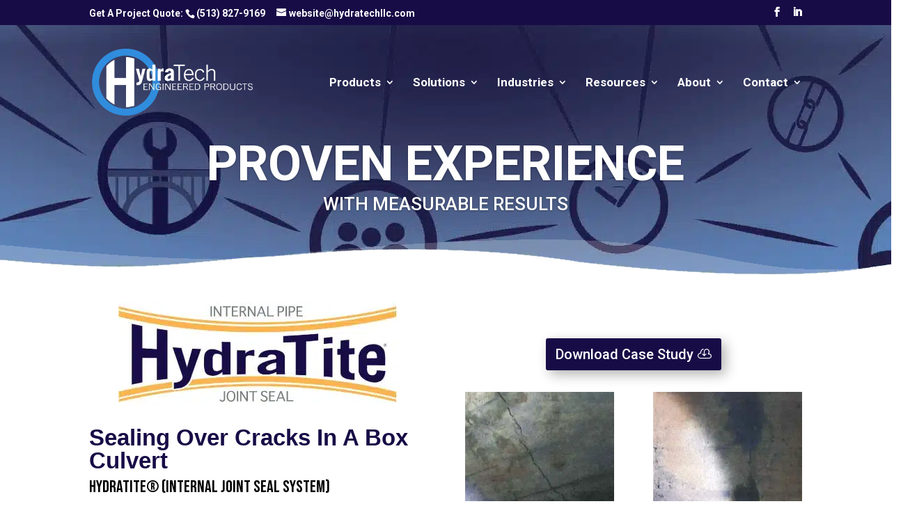

--- FILE ---
content_type: text/html; charset=UTF-8
request_url: https://staging.hydratechllc.com/resources/case-studies/sealing-over-cracks-in-a-box-culvert/
body_size: 18245
content:
<!DOCTYPE html>
<!--[if IE 6]>
<html id="ie6" lang="en-US">
<![endif]-->
<!--[if IE 7]>
<html id="ie7" lang="en-US">
<![endif]-->
<!--[if IE 8]>
<html id="ie8" lang="en-US">
<![endif]-->
<!--[if !(IE 6) | !(IE 7) | !(IE 8)  ]><!-->
<html lang="en-US">
<!--<![endif]-->
<head>

	<meta charset="UTF-8" />
			
	<meta http-equiv="X-UA-Compatible" content="IE=edge">
	<link rel="pingback" href="https://staging.hydratechllc.com/xmlrpc.php" />

		<!--[if lt IE 9]>
	<script src="https://staging.hydratechllc.com/wp-content/themes/Divi/js/html5.js" type="text/javascript"></script>
	<![endif]-->

	<script type="text/javascript">
		document.documentElement.className = 'js';
	</script>
	
	<script>(function(w,d,t,r,u){var f,n,i;w[u]=w[u]||[],f=function(){var o={ti:"343149092", enableAutoSpaTracking: true};o.q=w[u],w[u]=new UET(o),w[u].push("pageLoad")},n=d.createElement(t),n.src=r,n.async=1,n.onload=n.onreadystatechange=function(){var s=this.readyState;s&&s!=="loaded"&&s!=="complete"||(f(),n.onload=n.onreadystatechange=null)},i=d.getElementsByTagName(t)[0],i.parentNode.insertBefore(n,i)})(window,document,"script","//bat.bing.com/bat.js","uetq");</script>

	<meta name='robots' content='noindex, nofollow' />
	<style>img:is([sizes="auto" i], [sizes^="auto," i]) { contain-intrinsic-size: 3000px 1500px }</style>
	
<!-- Google Tag Manager for WordPress by gtm4wp.com -->
<script data-cfasync="false" data-pagespeed-no-defer>
	var gtm4wp_datalayer_name = "dataLayer";
	var dataLayer = dataLayer || [];
</script>
<!-- End Google Tag Manager for WordPress by gtm4wp.com --><script type="text/javascript">
			let jqueryParams=[],jQuery=function(r){return jqueryParams=[...jqueryParams,r],jQuery},$=function(r){return jqueryParams=[...jqueryParams,r],$};window.jQuery=jQuery,window.$=jQuery;let customHeadScripts=!1;jQuery.fn=jQuery.prototype={},$.fn=jQuery.prototype={},jQuery.noConflict=function(r){if(window.jQuery)return jQuery=window.jQuery,$=window.jQuery,customHeadScripts=!0,jQuery.noConflict},jQuery.ready=function(r){jqueryParams=[...jqueryParams,r]},$.ready=function(r){jqueryParams=[...jqueryParams,r]},jQuery.load=function(r){jqueryParams=[...jqueryParams,r]},$.load=function(r){jqueryParams=[...jqueryParams,r]},jQuery.fn.ready=function(r){jqueryParams=[...jqueryParams,r]},$.fn.ready=function(r){jqueryParams=[...jqueryParams,r]};</script>
	<!-- This site is optimized with the Yoast SEO plugin v26.8 - https://yoast.com/product/yoast-seo-wordpress/ -->
	<title>Sealing Over Cracks In A Box Culvert - HydraTech Engineered Products, LLC</title>
	<meta name="description" content="Cracks were discovered in a culvert under a state route in Florida. The pipe was structurally sound but a point repair was needed to..." />
	<meta property="og:locale" content="en_US" />
	<meta property="og:type" content="article" />
	<meta property="og:title" content="Sealing Over Cracks In A Box Culvert" />
	<meta property="og:description" content="Cracks were discovered in a culvert under a state route in Florida. The pipe was structurally sound but a point repair was needed to rehabilitate the culvert. Three Double-Wide HydraTite seals were the chosen solution. HydraTech custom-manufactured seals to fit this 5-foot by 4-foot culvert." />
	<meta property="og:url" content="https://staging.hydratechllc.com/resources/case-studies/sealing-over-cracks-in-a-box-culvert/" />
	<meta property="og:site_name" content="HydraTech" />
	<meta property="article:modified_time" content="2024-01-18T19:15:42+00:00" />
	<meta property="og:image" content="https://staging.hydratechllc.com/wp-content/uploads/2024/01/Cracks-In-A-Box-Culvert-Facebook.webp" />
	<meta property="og:image:width" content="800" />
	<meta property="og:image:height" content="671" />
	<meta property="og:image:type" content="image/webp" />
	<meta name="twitter:card" content="summary_large_image" />
	<meta name="twitter:title" content="Sealing Over Cracks In A Box Culvert" />
	<meta name="twitter:description" content="Cracks were discovered in a culvert under a state route in Florida. The pipe was structurally sound but a point repair was needed to rehabilitate the culvert. Three Double-Wide HydraTite seals were the chosen solution. HydraTech custom-manufactured seals to fit this 5-foot by 4-foot culvert." />
	<meta name="twitter:image" content="https://staging.hydratechllc.com/wp-content/uploads/2024/01/Cracks-In-A-Box-Culvert-Twitter.webp" />
	<meta name="twitter:label1" content="Est. reading time" />
	<meta name="twitter:data1" content="19 minutes" />
	<script type="application/ld+json" class="yoast-schema-graph">{"@context":"https://schema.org","@graph":[{"@type":["Article","Report"],"@id":"https://staging.hydratechllc.com/resources/case-studies/sealing-over-cracks-in-a-box-culvert/#article","isPartOf":{"@id":"https://staging.hydratechllc.com/resources/case-studies/sealing-over-cracks-in-a-box-culvert/"},"author":{"name":"Caleb Rutledge","@id":"https://staging.hydratechllc.com/#/schema/person/9a5a917ccc14a5761ed9f3002055ed9d"},"headline":"Sealing Over Cracks In A Box Culvert","datePublished":"2024-01-18T18:58:36+00:00","dateModified":"2024-01-18T19:15:42+00:00","mainEntityOfPage":{"@id":"https://staging.hydratechllc.com/resources/case-studies/sealing-over-cracks-in-a-box-culvert/"},"wordCount":3821,"image":{"@id":"https://staging.hydratechllc.com/resources/case-studies/sealing-over-cracks-in-a-box-culvert/#primaryimage"},"thumbnailUrl":"https://staging.hydratechllc.com/wp-content/uploads/2024/01/Cracks-In-A-Box-Culvert-Instagram.webp","inLanguage":"en-US"},{"@type":"WebPage","@id":"https://staging.hydratechllc.com/resources/case-studies/sealing-over-cracks-in-a-box-culvert/","url":"https://staging.hydratechllc.com/resources/case-studies/sealing-over-cracks-in-a-box-culvert/","name":"Sealing Over Cracks In A Box Culvert - HydraTech Engineered Products, LLC","isPartOf":{"@id":"https://staging.hydratechllc.com/#website"},"primaryImageOfPage":{"@id":"https://staging.hydratechllc.com/resources/case-studies/sealing-over-cracks-in-a-box-culvert/#primaryimage"},"image":{"@id":"https://staging.hydratechllc.com/resources/case-studies/sealing-over-cracks-in-a-box-culvert/#primaryimage"},"thumbnailUrl":"https://staging.hydratechllc.com/wp-content/uploads/2024/01/Cracks-In-A-Box-Culvert-Instagram.webp","datePublished":"2024-01-18T18:58:36+00:00","dateModified":"2024-01-18T19:15:42+00:00","description":"Cracks were discovered in a culvert under a state route in Florida. The pipe was structurally sound but a point repair was needed to...","breadcrumb":{"@id":"https://staging.hydratechllc.com/resources/case-studies/sealing-over-cracks-in-a-box-culvert/#breadcrumb"},"inLanguage":"en-US","potentialAction":[{"@type":"ReadAction","target":["https://staging.hydratechllc.com/resources/case-studies/sealing-over-cracks-in-a-box-culvert/"]}]},{"@type":"ImageObject","inLanguage":"en-US","@id":"https://staging.hydratechllc.com/resources/case-studies/sealing-over-cracks-in-a-box-culvert/#primaryimage","url":"https://staging.hydratechllc.com/wp-content/uploads/2024/01/Cracks-In-A-Box-Culvert-Instagram.webp","contentUrl":"https://staging.hydratechllc.com/wp-content/uploads/2024/01/Cracks-In-A-Box-Culvert-Instagram.webp","width":800,"height":800,"caption":"A box culvert being rehabilitated with HydraTite, 'Sealing Over Cracks In A Box Culvert'"},{"@type":"BreadcrumbList","@id":"https://staging.hydratechllc.com/resources/case-studies/sealing-over-cracks-in-a-box-culvert/#breadcrumb","itemListElement":[{"@type":"ListItem","position":1,"name":"Home","item":"https://staging.hydratechllc.com/"},{"@type":"ListItem","position":2,"name":"Resources","item":"https://staging.hydratechllc.com/resources/"},{"@type":"ListItem","position":3,"name":"Case Studies","item":"https://staging.hydratechllc.com/resources/case-studies/"},{"@type":"ListItem","position":4,"name":"Sealing Over Cracks In A Box Culvert"}]},{"@type":"WebSite","@id":"https://staging.hydratechllc.com/#website","url":"https://staging.hydratechllc.com/","name":"HydraTech","description":"Pipeline Repair Solutions","potentialAction":[{"@type":"SearchAction","target":{"@type":"EntryPoint","urlTemplate":"https://staging.hydratechllc.com/?s={search_term_string}"},"query-input":{"@type":"PropertyValueSpecification","valueRequired":true,"valueName":"search_term_string"}}],"inLanguage":"en-US"},{"@type":"Person","@id":"https://staging.hydratechllc.com/#/schema/person/9a5a917ccc14a5761ed9f3002055ed9d","name":"Caleb Rutledge","image":{"@type":"ImageObject","inLanguage":"en-US","@id":"https://staging.hydratechllc.com/#/schema/person/image/","url":"https://secure.gravatar.com/avatar/61eca1d1a223e5366fd6df63152f6f9a?s=96&d=mm&r=g","contentUrl":"https://secure.gravatar.com/avatar/61eca1d1a223e5366fd6df63152f6f9a?s=96&d=mm&r=g","caption":"Caleb Rutledge"},"sameAs":["https://staging.hydratechllc.com/"],"url":"https://staging.hydratechllc.com/author/crutledge/"}]}</script>
	<!-- / Yoast SEO plugin. -->


<link rel='dns-prefetch' href='//fonts.googleapis.com' />
<link rel="alternate" type="application/rss+xml" title="HydraTech &raquo; Feed" href="https://staging.hydratechllc.com/feed/" />
		<!-- This site uses the Google Analytics by MonsterInsights plugin v9.11.1 - Using Analytics tracking - https://www.monsterinsights.com/ -->
		<!-- Note: MonsterInsights is not currently configured on this site. The site owner needs to authenticate with Google Analytics in the MonsterInsights settings panel. -->
					<!-- No tracking code set -->
				<!-- / Google Analytics by MonsterInsights -->
		<meta content="HydraTech LLC v.1.0.1498575455" name="generator"/><style id='wp-block-library-theme-inline-css' type='text/css'>
.wp-block-audio :where(figcaption){color:#555;font-size:13px;text-align:center}.is-dark-theme .wp-block-audio :where(figcaption){color:#ffffffa6}.wp-block-audio{margin:0 0 1em}.wp-block-code{border:1px solid #ccc;border-radius:4px;font-family:Menlo,Consolas,monaco,monospace;padding:.8em 1em}.wp-block-embed :where(figcaption){color:#555;font-size:13px;text-align:center}.is-dark-theme .wp-block-embed :where(figcaption){color:#ffffffa6}.wp-block-embed{margin:0 0 1em}.blocks-gallery-caption{color:#555;font-size:13px;text-align:center}.is-dark-theme .blocks-gallery-caption{color:#ffffffa6}:root :where(.wp-block-image figcaption){color:#555;font-size:13px;text-align:center}.is-dark-theme :root :where(.wp-block-image figcaption){color:#ffffffa6}.wp-block-image{margin:0 0 1em}.wp-block-pullquote{border-bottom:4px solid;border-top:4px solid;color:currentColor;margin-bottom:1.75em}.wp-block-pullquote cite,.wp-block-pullquote footer,.wp-block-pullquote__citation{color:currentColor;font-size:.8125em;font-style:normal;text-transform:uppercase}.wp-block-quote{border-left:.25em solid;margin:0 0 1.75em;padding-left:1em}.wp-block-quote cite,.wp-block-quote footer{color:currentColor;font-size:.8125em;font-style:normal;position:relative}.wp-block-quote:where(.has-text-align-right){border-left:none;border-right:.25em solid;padding-left:0;padding-right:1em}.wp-block-quote:where(.has-text-align-center){border:none;padding-left:0}.wp-block-quote.is-large,.wp-block-quote.is-style-large,.wp-block-quote:where(.is-style-plain){border:none}.wp-block-search .wp-block-search__label{font-weight:700}.wp-block-search__button{border:1px solid #ccc;padding:.375em .625em}:where(.wp-block-group.has-background){padding:1.25em 2.375em}.wp-block-separator.has-css-opacity{opacity:.4}.wp-block-separator{border:none;border-bottom:2px solid;margin-left:auto;margin-right:auto}.wp-block-separator.has-alpha-channel-opacity{opacity:1}.wp-block-separator:not(.is-style-wide):not(.is-style-dots){width:100px}.wp-block-separator.has-background:not(.is-style-dots){border-bottom:none;height:1px}.wp-block-separator.has-background:not(.is-style-wide):not(.is-style-dots){height:2px}.wp-block-table{margin:0 0 1em}.wp-block-table td,.wp-block-table th{word-break:normal}.wp-block-table :where(figcaption){color:#555;font-size:13px;text-align:center}.is-dark-theme .wp-block-table :where(figcaption){color:#ffffffa6}.wp-block-video :where(figcaption){color:#555;font-size:13px;text-align:center}.is-dark-theme .wp-block-video :where(figcaption){color:#ffffffa6}.wp-block-video{margin:0 0 1em}:root :where(.wp-block-template-part.has-background){margin-bottom:0;margin-top:0;padding:1.25em 2.375em}
</style>
<style id='b3dviewer-modelviewer-style-inline-css' type='text/css'>
.b3dviewer-wrapper{height:100%;max-width:100%;min-width:150px;width:100%}.b3dviewer-wrapper:fullscreen{background:#fff}.b3dviewer .activate_ar{background-color:#fff;border:none;border-radius:4px;position:absolute;right:16px;top:16px}.b3dviewer aligncenter{text-align:left}.b3dviewer-wrapper model-viewer{height:100%;position:relative;width:100%}.b3dviewer-wrapper .slider{bottom:16px;overflow:hidden;position:absolute;text-align:center;width:-moz-fit-content;width:fit-content}.b3dviewer-wrapper *{box-sizing:border-box}.b3dviewer-wrapper .slides{display:flex;overflow-x:auto;scroll-behavior:smooth;scroll-snap-type:x mandatory;-webkit-overflow-scrolling:touch;margin-left:10px;overflow-y:hidden}.modelThumbs .selected,.slides .slide.selected{border:2px solid #b3b3b3}.slideController{align-items:center;display:flex;justify-content:space-between;position:absolute;top:50%;width:100%}.slideController .arrow-left,.slideController .arrow-right{cursor:pointer}.slideController .arrow-left.disabled,.slideController .arrow-right.disabled{cursor:not-allowed;opacity:.3}.slides .slide{background-color:#fff;background-position:50%;background-repeat:no-repeat;background-size:contain;border:none;border-radius:5px;cursor:pointer;display:flex;flex-shrink:0;height:90px;margin-right:10px;padding:5px;scroll-snap-align:start;width:90px}@media(max-width:576px){.slides .slide{height:60px;width:60px}}.slides .slide-number{background:#ebebeb;text-align:center}.slides .slide-number span{color:#666;font-size:65px;margin:auto;text-align:center}.b3dviewer-wrapper .slide img{border-radius:5px;width:100%}.b3dviewer-wrapper .slide img,.modelViewerBlock .woocommerce .bp_model_parent.b3dviewer-wrapper img,.woocommerce div.product div.images img{height:100%;-o-object-fit:cover;object-fit:cover}.bp_model_parent{max-width:100%}.bp_model_parent .DMC canvas{pointer-events:none}.bp_model_parent:fullscreen{height:100vh}.bp_model_parent:fullscreen .online_3d_viewer{height:100vh!important;width:100vw!important}.online_3d_viewer{align-items:center;display:flex;flex-direction:column;justify-content:center;max-width:100%}.online_3d_viewer div:last-child{text-align:center;vertical-align:center}#openBtn{bottom:10px;box-sizing:border-box;padding:5px;right:10px}#closeBtn,#openBtn{position:absolute;z-index:999999;fill:#333;background:#fff;border-radius:2px;cursor:pointer}#closeBtn{display:none;right:20px;top:10px}.b3dviewer .fullscreen #closeBtn{display:block}.modelViewerBlock,.modelViewerBlock.b3dviewer{max-width:100%}.modelViewerBlock .alignend,.modelViewerBlock .alignright,.modelViewerBlock.b3dviewer .alignend,.modelViewerBlock.b3dviewer .alignright{float:none;margin-left:auto}.modelViewerBlock .aligncenter,.modelViewerBlock.b3dviewer .aligncenter{margin-left:auto;margin-right:auto}.modelViewerBlock .alignleft,.modelViewerBlock .alignstart,.modelViewerBlock.b3dviewer .alignleft,.modelViewerBlock.b3dviewer .alignstart{float:none;margin-right:auto}.modelViewerBlock .fullscreen,.modelViewerBlock.b3dviewer .fullscreen{animation-duration:.5s;animation-name:fullscreen;background:#fff;height:100vh!important;left:0;position:fixed;top:0;width:100vw!important;z-index:99999}.modelViewerBlock #openBtn,.modelViewerBlock.b3dviewer #openBtn{display:none}@media screen and (max-width:768px){.modelViewerBlock #openBtn,.modelViewerBlock.b3dviewer #openBtn{display:block}}.modelViewerBlock .bp_model_parent:fullscreen #openBtn,.modelViewerBlock.b3dviewer .bp_model_parent:fullscreen #openBtn{display:none}.modelViewerBlock .bp_model_parent:fullscreen #closeBtn,.modelViewerBlock.b3dviewer .bp_model_parent:fullscreen #closeBtn{display:block}.modelViewerBlock #default-poster,.modelViewerBlock.b3dviewer #default-poster{background-color:transparent;background-size:cover;border:none;height:100%;outline:none;width:100%}.modelViewerBlock .modelThumbs,.modelViewerBlock.b3dviewer .modelThumbs{display:flex;flex-wrap:wrap;gap:10px;margin-top:10px;max-width:100%}.modelViewerBlock .modelThumbs .thumbsItem,.modelViewerBlock.b3dviewer .modelThumbs .thumbsItem{cursor:pointer;height:80px;width:100px}.b3dviewer-wrapper .select{background:#fff;border-radius:3px;display:inline-block;margin-left:5px;margin-top:5px;padding:5px 12px}.b3dviewer-wrapper .select select{display:inline-block;padding:0 24px 0 8px;width:auto}.percentageWrapper .overlay{background:rgba(51,51,51,.631);height:100%;left:0;position:absolute;top:0;width:100%}.percentageWrapper .percentage{color:#fff;left:50%;position:absolute;top:50%;transform:translate(-50%,-50%)}.b3dviewer .fullscreen model-viewer{height:100%!important}model-viewer.hide_progressbar::part(default-progress-bar){display:none}.woocommerce-page #content .ast-woocommerce-container div.product .b3dviewer_woo_wrapper div.images,.woocommerce-page .b3dviewer_woo_wrapper .b3dviewer.woocommerce,.woocommerce-page .b3dviewer_woo_wrapper .woocommerce-product-gallery.images,.woocommerce-product-gallery.images .b3dviewer.woocommerce{width:100%}.woocommerce #content div.product .product-summary-wrapper div.images:not(.avada-product-gallery){width:48%}.woocommerce #content div.product .owp-product-nav-wrap+div.images{width:52%}div#st-primary-content .product.type-product .woocommerce-product-gallery.images.images{width:44%}.b3dviewer_woo_wrapper{display:flex;flex-direction:column;float:left;width:48%}.woocommerce-page .product .b3dviewer.woocommerce:not(.b3dviewer_woo_wrapper .b3dviewer.woocommerce){float:left;width:48%}#animations{font-size:16px}.b3dviewer-wrapper .select{display:none;margin-right:10px}.b3dviewer-wrapper .select select{margin-left:10px}.fullscreen .online_3d_viewer,.fullscreen canvas{height:100%!important;width:100%!important}.woocommerce-product-gallery.woocommerce-product-gallery--with-images:not(.avada-product-gallery){display:flex;flex-direction:column}.woocommerce #content div.product div.images.avada-product-gallery{display:block!important;float:left;width:500px}.theme-woodmart .woocommerce-product-gallery.woocommerce-product-gallery--with-images{flex-direction:row}.modelViewerBlock #default-poster{pointer-events:none}@media only screen and (min-width:768px){.woocommerce #content .shoptimizer-archive div.product div.images{width:60%}}.bp3dv-model-main{bottom:0;left:0;overflow:hidden;right:0;text-align:center;top:0;-webkit-overflow-scrolling:touch;display:none;opacity:0;outline:0;overflow-x:hidden;overflow-y:auto;transition:opacity .15s linear,z-index .15;z-index:-1}.bp3dv-model-main:target{z-index:99999}.bp3dv-model-main:target,.model-open{height:auto;opacity:1;overflow:hidden;position:fixed}.model-open{display:block;z-index:9999999}.bp3dv-model-inner{display:inline-block;margin:30px auto;max-width:90%;transform:translateY(-25%);transition:transform .3s ease-out;vertical-align:middle;width:900px}.bp3dv-model-wrap{background-clip:padding-box;background-color:#fff;border:1px solid #999;border:1px solid rgba(0,0,0,.2);border-radius:6px;box-shadow:0 3px 9px rgba(0,0,0,.5);box-sizing:border-box;display:block;max-height:calc(100vh - 70px);outline:0;padding:20px;position:relative;text-align:left;width:100%}.bp3dv-model-main:target,.model-open .bp3dv-model-inner{position:relative;transform:translate(0);z-index:9999}.bp3dv-model-main:target,.model-open .bg-overlay{background:rgba(0,0,0,.8);position:fixed;z-index:99}.bg-overlay{background:transparent;bottom:0;height:100vh;left:0;right:0;top:0;transition:background .15s linear;width:100%;z-index:0}.close-btn{color:#fff;cursor:pointer;font-family:none;font-size:30px;font-weight:700;line-height:135%;position:absolute;right:-15px;top:-35px;z-index:99}@media screen and (min-width:800px){.bp3dv-model-main:before{content:"";display:inline-block;height:auto;height:100%;margin-right:0;vertical-align:middle}}@media screen and (max-width:799px){.bp3dv-model-inner{margin-top:45px}}.bp3dv_a_popup_opener{position:relative}.bp3dv_a_popup_opener:before{content:"";cursor:pointer;display:inline-block;height:100%;position:absolute;width:100%;z-index:9999}.bp3dv_play_icon:before{color:#fff;content:"";font-family:FontAwesome;font-size:100px;height:auto;left:50%;opacity:.8;position:absolute;text-shadow:0 0 30px rgba(0,0,0,.5);top:50%;transform:translate(-50%,-50%);-webkit-transform:translate(-50%,-50%);width:auto}.bp3dv_play_icon:before:hover:before{color:#eee}.bp3d_custom_selector_models{height:0;overflow:hidden}.single-product #main-content>.clearfix,.single-product.et_pb_pagebuilder_layout .clearfix>.woocommerce-product-gallery{display:none}.woocommerce-product-gallery .position_top{margin-bottom:10px}.woocommerce-product-gallery .position_bottom{margin-top:10px}.type-product.product .product-summary-wrapper .product-modal-wrap .woocommerce-product-gallery.images{display:block}.modelViewerBlock .view_3d,.modelViewerBlock .view_img{display:none}.modelViewerBlock .position-bottom-left,.modelViewerBlock .position-bottom-right,.modelViewerBlock .position-top-left,.modelViewerBlock .position-top-right{display:flex;flex-direction:column;gap:10px;position:absolute}.modelViewerBlock .position-bottom-left{bottom:10px;left:10px}.modelViewerBlock .position-bottom-right{bottom:10px;right:10px}.modelViewerBlock .position-top-right{right:10px;top:10px}.modelViewerBlock .position-top-left{left:10px;top:10px}.modelViewerBlock .fullscreen-close{display:none}.modelViewerBlock .b3dviewer-wrapper.fullscreen .fullscreen-close{display:block}.modelViewerBlock .bp_model_parent:fullscreen .fullscreen-close{display:block}.modelViewerBlock .bp_model_parent:fullscreen .fullscreen-open{display:none}.modelViewerBlock .control-btn{background:#fff;border:1px solid #e8e8e8;border-radius:5px;box-sizing:border-box;cursor:pointer;height:35px;padding:4px;width:35px;z-index:999}.modelViewerBlock .ar-qrcode{display:flex}.modelViewerBlock .ar-qrcode .qr-content{align-items:center;background:#fff;border:1px solid #e8e8e8;border-radius:5px;bottom:0;box-sizing:border-box;display:none;flex-direction:column;font-size:12px;justify-content:center;left:45px;overflow:hidden;padding-top:10px;position:absolute;text-align:center;transition:all .3s ease-in-out;width:145px;z-index:999}.modelViewerBlock .ar-qrcode .qr-content p{line-height:normal;margin:0 10px}.modelViewerBlock .ar-qrcode .close{display:none}.modelViewerBlock .ar-qrcode.active .qr-content{display:flex;width:100px}.modelViewerBlock .ar-qrcode.active .ar-qr-opener{display:none}.modelViewerBlock .ar-qrcode.active .close{display:block}.modelViewerBlock .hotspot{background-color:#fff;border:none;border-radius:10px;box-sizing:border-box;display:block;height:20px;padding:0;pointer-events:none;width:20px}.modelViewerBlock .view-button{background:#fff;border:none;border-radius:4px;box-shadow:0 2px 4px rgba(0,0,0,.25);box-sizing:border-box;color:rgba(0,0,0,.8);display:block;font-family:Futura,Helvetica Neue,sans-serif;font-size:12px;font-weight:700;max-width:128px;outline:none;overflow-wrap:break-word;padding:10px;position:absolute;transform:translate3d(-50%,-50%,0);width:-moz-max-content;width:max-content}.modelViewerBlock .annotation{background-color:#fff;border:1px solid #e8e8e8;border-radius:10px;color:#222;max-width:-moz-max-content;max-width:max-content;padding:6px 9px;position:absolute;transform:translate(10px,10px);white-space:pre-wrap;width:200px}.modelViewerBlock .style-1.view-button{height:-moz-max-content;height:max-content;padding:6px 9px;width:-moz-max-content;width:max-content}.modelViewerBlock .style-2 .annotation{left:10px;top:22px}.modelViewerBlock .style-2.view-button{border-radius:50px;padding:6px 9px}.modelViewerBlock .style-3 .annotation,.modelViewerBlock .style-4 .annotation{display:none;left:10px;top:20px}.modelViewerBlock .style-3.view-button,.modelViewerBlock .style-4.view-button{border-radius:50px;padding:6px 9px}.modelViewerBlock .style-3.view-button:hover .annotation,.modelViewerBlock .style-4.view-button:hover .annotation{display:block}.modelViewerBlock .style-4.view-button{background-color:transparent;padding:0}.modelViewerBlock .style-4 .hotspot-icon{background:#fff;border-radius:50px;height:24px;width:24px}.productListItem{background:hsla(0,0%,87%,.118);height:100%;left:0;overflow:hidden;position:absolute;top:0;width:100%;z-index:1}.productListItem .b3dviewer-wrapper{visibility:hidden}.productListItem .cameraBtn{display:none}.productListItem .view_3d,.productListItem .view_img{bottom:10px;position:absolute;right:10px}.productListItem .view_img{right:10px;top:10px}.productListItem .view_3d{display:block}.productListItem.active .b3dviewer-wrapper{visibility:visible}.productListItem.active .view_3d{display:none}.productListItem.active .view_img{display:block;z-index:999}.woocommerce div.product div.images .bp3d_slick_model_container img{display:none}#bp3d-viewer-1 .b3dviewer-wrapper.fullscreen{height:100vh;left:0;overflow:hidden;position:fixed;top:0;width:100vw;z-index:999}@media screen and (max-width:768px){.bluePlaylist{height:auto!important;max-height:-moz-fit-content!important;max-height:fit-content!important}}

</style>
<link rel='stylesheet' id='wp-components-css' href='https://staging.hydratechllc.com/wp-includes/css/dist/components/style.min.css?ver=1.0.1498575455' type='text/css' media='all' />
<link rel='stylesheet' id='wp-preferences-css' href='https://staging.hydratechllc.com/wp-includes/css/dist/preferences/style.min.css?ver=1.0.1498575455' type='text/css' media='all' />
<link rel='stylesheet' id='wp-block-editor-css' href='https://staging.hydratechllc.com/wp-includes/css/dist/block-editor/style.min.css?ver=1.0.1498575455' type='text/css' media='all' />
<link rel='stylesheet' id='popup-maker-block-library-style-css' href='https://staging.hydratechllc.com/wp-content/plugins/popup-maker/dist/packages/block-library-style.css?ver=1.0.1498575455' type='text/css' media='all' />
<link rel='stylesheet' id='bp3d-custom-style-css' href='https://staging.hydratechllc.com/wp-content/plugins/3d-viewer/public/css/custom-style.css?ver=1.0.1498575455' type='text/css' media='all' />
<style id='global-styles-inline-css' type='text/css'>
:root{--wp--preset--aspect-ratio--square: 1;--wp--preset--aspect-ratio--4-3: 4/3;--wp--preset--aspect-ratio--3-4: 3/4;--wp--preset--aspect-ratio--3-2: 3/2;--wp--preset--aspect-ratio--2-3: 2/3;--wp--preset--aspect-ratio--16-9: 16/9;--wp--preset--aspect-ratio--9-16: 9/16;--wp--preset--color--black: #000000;--wp--preset--color--cyan-bluish-gray: #abb8c3;--wp--preset--color--white: #ffffff;--wp--preset--color--pale-pink: #f78da7;--wp--preset--color--vivid-red: #cf2e2e;--wp--preset--color--luminous-vivid-orange: #ff6900;--wp--preset--color--luminous-vivid-amber: #fcb900;--wp--preset--color--light-green-cyan: #7bdcb5;--wp--preset--color--vivid-green-cyan: #00d084;--wp--preset--color--pale-cyan-blue: #8ed1fc;--wp--preset--color--vivid-cyan-blue: #0693e3;--wp--preset--color--vivid-purple: #9b51e0;--wp--preset--gradient--vivid-cyan-blue-to-vivid-purple: linear-gradient(135deg,rgba(6,147,227,1) 0%,rgb(155,81,224) 100%);--wp--preset--gradient--light-green-cyan-to-vivid-green-cyan: linear-gradient(135deg,rgb(122,220,180) 0%,rgb(0,208,130) 100%);--wp--preset--gradient--luminous-vivid-amber-to-luminous-vivid-orange: linear-gradient(135deg,rgba(252,185,0,1) 0%,rgba(255,105,0,1) 100%);--wp--preset--gradient--luminous-vivid-orange-to-vivid-red: linear-gradient(135deg,rgba(255,105,0,1) 0%,rgb(207,46,46) 100%);--wp--preset--gradient--very-light-gray-to-cyan-bluish-gray: linear-gradient(135deg,rgb(238,238,238) 0%,rgb(169,184,195) 100%);--wp--preset--gradient--cool-to-warm-spectrum: linear-gradient(135deg,rgb(74,234,220) 0%,rgb(151,120,209) 20%,rgb(207,42,186) 40%,rgb(238,44,130) 60%,rgb(251,105,98) 80%,rgb(254,248,76) 100%);--wp--preset--gradient--blush-light-purple: linear-gradient(135deg,rgb(255,206,236) 0%,rgb(152,150,240) 100%);--wp--preset--gradient--blush-bordeaux: linear-gradient(135deg,rgb(254,205,165) 0%,rgb(254,45,45) 50%,rgb(107,0,62) 100%);--wp--preset--gradient--luminous-dusk: linear-gradient(135deg,rgb(255,203,112) 0%,rgb(199,81,192) 50%,rgb(65,88,208) 100%);--wp--preset--gradient--pale-ocean: linear-gradient(135deg,rgb(255,245,203) 0%,rgb(182,227,212) 50%,rgb(51,167,181) 100%);--wp--preset--gradient--electric-grass: linear-gradient(135deg,rgb(202,248,128) 0%,rgb(113,206,126) 100%);--wp--preset--gradient--midnight: linear-gradient(135deg,rgb(2,3,129) 0%,rgb(40,116,252) 100%);--wp--preset--font-size--small: 13px;--wp--preset--font-size--medium: 20px;--wp--preset--font-size--large: 36px;--wp--preset--font-size--x-large: 42px;--wp--preset--spacing--20: 0.44rem;--wp--preset--spacing--30: 0.67rem;--wp--preset--spacing--40: 1rem;--wp--preset--spacing--50: 1.5rem;--wp--preset--spacing--60: 2.25rem;--wp--preset--spacing--70: 3.38rem;--wp--preset--spacing--80: 5.06rem;--wp--preset--shadow--natural: 6px 6px 9px rgba(0, 0, 0, 0.2);--wp--preset--shadow--deep: 12px 12px 50px rgba(0, 0, 0, 0.4);--wp--preset--shadow--sharp: 6px 6px 0px rgba(0, 0, 0, 0.2);--wp--preset--shadow--outlined: 6px 6px 0px -3px rgba(255, 255, 255, 1), 6px 6px rgba(0, 0, 0, 1);--wp--preset--shadow--crisp: 6px 6px 0px rgba(0, 0, 0, 1);}:root { --wp--style--global--content-size: 823px;--wp--style--global--wide-size: 1080px; }:where(body) { margin: 0; }.wp-site-blocks > .alignleft { float: left; margin-right: 2em; }.wp-site-blocks > .alignright { float: right; margin-left: 2em; }.wp-site-blocks > .aligncenter { justify-content: center; margin-left: auto; margin-right: auto; }:where(.is-layout-flex){gap: 0.5em;}:where(.is-layout-grid){gap: 0.5em;}.is-layout-flow > .alignleft{float: left;margin-inline-start: 0;margin-inline-end: 2em;}.is-layout-flow > .alignright{float: right;margin-inline-start: 2em;margin-inline-end: 0;}.is-layout-flow > .aligncenter{margin-left: auto !important;margin-right: auto !important;}.is-layout-constrained > .alignleft{float: left;margin-inline-start: 0;margin-inline-end: 2em;}.is-layout-constrained > .alignright{float: right;margin-inline-start: 2em;margin-inline-end: 0;}.is-layout-constrained > .aligncenter{margin-left: auto !important;margin-right: auto !important;}.is-layout-constrained > :where(:not(.alignleft):not(.alignright):not(.alignfull)){max-width: var(--wp--style--global--content-size);margin-left: auto !important;margin-right: auto !important;}.is-layout-constrained > .alignwide{max-width: var(--wp--style--global--wide-size);}body .is-layout-flex{display: flex;}.is-layout-flex{flex-wrap: wrap;align-items: center;}.is-layout-flex > :is(*, div){margin: 0;}body .is-layout-grid{display: grid;}.is-layout-grid > :is(*, div){margin: 0;}body{padding-top: 0px;padding-right: 0px;padding-bottom: 0px;padding-left: 0px;}a:where(:not(.wp-element-button)){text-decoration: underline;}:root :where(.wp-element-button, .wp-block-button__link){background-color: #32373c;border-width: 0;color: #fff;font-family: inherit;font-size: inherit;line-height: inherit;padding: calc(0.667em + 2px) calc(1.333em + 2px);text-decoration: none;}.has-black-color{color: var(--wp--preset--color--black) !important;}.has-cyan-bluish-gray-color{color: var(--wp--preset--color--cyan-bluish-gray) !important;}.has-white-color{color: var(--wp--preset--color--white) !important;}.has-pale-pink-color{color: var(--wp--preset--color--pale-pink) !important;}.has-vivid-red-color{color: var(--wp--preset--color--vivid-red) !important;}.has-luminous-vivid-orange-color{color: var(--wp--preset--color--luminous-vivid-orange) !important;}.has-luminous-vivid-amber-color{color: var(--wp--preset--color--luminous-vivid-amber) !important;}.has-light-green-cyan-color{color: var(--wp--preset--color--light-green-cyan) !important;}.has-vivid-green-cyan-color{color: var(--wp--preset--color--vivid-green-cyan) !important;}.has-pale-cyan-blue-color{color: var(--wp--preset--color--pale-cyan-blue) !important;}.has-vivid-cyan-blue-color{color: var(--wp--preset--color--vivid-cyan-blue) !important;}.has-vivid-purple-color{color: var(--wp--preset--color--vivid-purple) !important;}.has-black-background-color{background-color: var(--wp--preset--color--black) !important;}.has-cyan-bluish-gray-background-color{background-color: var(--wp--preset--color--cyan-bluish-gray) !important;}.has-white-background-color{background-color: var(--wp--preset--color--white) !important;}.has-pale-pink-background-color{background-color: var(--wp--preset--color--pale-pink) !important;}.has-vivid-red-background-color{background-color: var(--wp--preset--color--vivid-red) !important;}.has-luminous-vivid-orange-background-color{background-color: var(--wp--preset--color--luminous-vivid-orange) !important;}.has-luminous-vivid-amber-background-color{background-color: var(--wp--preset--color--luminous-vivid-amber) !important;}.has-light-green-cyan-background-color{background-color: var(--wp--preset--color--light-green-cyan) !important;}.has-vivid-green-cyan-background-color{background-color: var(--wp--preset--color--vivid-green-cyan) !important;}.has-pale-cyan-blue-background-color{background-color: var(--wp--preset--color--pale-cyan-blue) !important;}.has-vivid-cyan-blue-background-color{background-color: var(--wp--preset--color--vivid-cyan-blue) !important;}.has-vivid-purple-background-color{background-color: var(--wp--preset--color--vivid-purple) !important;}.has-black-border-color{border-color: var(--wp--preset--color--black) !important;}.has-cyan-bluish-gray-border-color{border-color: var(--wp--preset--color--cyan-bluish-gray) !important;}.has-white-border-color{border-color: var(--wp--preset--color--white) !important;}.has-pale-pink-border-color{border-color: var(--wp--preset--color--pale-pink) !important;}.has-vivid-red-border-color{border-color: var(--wp--preset--color--vivid-red) !important;}.has-luminous-vivid-orange-border-color{border-color: var(--wp--preset--color--luminous-vivid-orange) !important;}.has-luminous-vivid-amber-border-color{border-color: var(--wp--preset--color--luminous-vivid-amber) !important;}.has-light-green-cyan-border-color{border-color: var(--wp--preset--color--light-green-cyan) !important;}.has-vivid-green-cyan-border-color{border-color: var(--wp--preset--color--vivid-green-cyan) !important;}.has-pale-cyan-blue-border-color{border-color: var(--wp--preset--color--pale-cyan-blue) !important;}.has-vivid-cyan-blue-border-color{border-color: var(--wp--preset--color--vivid-cyan-blue) !important;}.has-vivid-purple-border-color{border-color: var(--wp--preset--color--vivid-purple) !important;}.has-vivid-cyan-blue-to-vivid-purple-gradient-background{background: var(--wp--preset--gradient--vivid-cyan-blue-to-vivid-purple) !important;}.has-light-green-cyan-to-vivid-green-cyan-gradient-background{background: var(--wp--preset--gradient--light-green-cyan-to-vivid-green-cyan) !important;}.has-luminous-vivid-amber-to-luminous-vivid-orange-gradient-background{background: var(--wp--preset--gradient--luminous-vivid-amber-to-luminous-vivid-orange) !important;}.has-luminous-vivid-orange-to-vivid-red-gradient-background{background: var(--wp--preset--gradient--luminous-vivid-orange-to-vivid-red) !important;}.has-very-light-gray-to-cyan-bluish-gray-gradient-background{background: var(--wp--preset--gradient--very-light-gray-to-cyan-bluish-gray) !important;}.has-cool-to-warm-spectrum-gradient-background{background: var(--wp--preset--gradient--cool-to-warm-spectrum) !important;}.has-blush-light-purple-gradient-background{background: var(--wp--preset--gradient--blush-light-purple) !important;}.has-blush-bordeaux-gradient-background{background: var(--wp--preset--gradient--blush-bordeaux) !important;}.has-luminous-dusk-gradient-background{background: var(--wp--preset--gradient--luminous-dusk) !important;}.has-pale-ocean-gradient-background{background: var(--wp--preset--gradient--pale-ocean) !important;}.has-electric-grass-gradient-background{background: var(--wp--preset--gradient--electric-grass) !important;}.has-midnight-gradient-background{background: var(--wp--preset--gradient--midnight) !important;}.has-small-font-size{font-size: var(--wp--preset--font-size--small) !important;}.has-medium-font-size{font-size: var(--wp--preset--font-size--medium) !important;}.has-large-font-size{font-size: var(--wp--preset--font-size--large) !important;}.has-x-large-font-size{font-size: var(--wp--preset--font-size--x-large) !important;}
:where(.wp-block-post-template.is-layout-flex){gap: 1.25em;}:where(.wp-block-post-template.is-layout-grid){gap: 1.25em;}
:where(.wp-block-columns.is-layout-flex){gap: 2em;}:where(.wp-block-columns.is-layout-grid){gap: 2em;}
:root :where(.wp-block-pullquote){font-size: 1.5em;line-height: 1.6;}
</style>
<link rel='stylesheet' id='contact-form-7-css' href='https://staging.hydratechllc.com/wp-content/plugins/contact-form-7/includes/css/styles.css?ver=1.0.1498575455' type='text/css' media='all' />
<link rel='stylesheet' id='dcl-slick-css' href='https://staging.hydratechllc.com/wp-content/plugins/wow-carousel-for-divi-lite/assets/libs/slick/slick.min.css?ver=1.0.1498575455' type='text/css' media='all' />
<link rel='stylesheet' id='dcl-magnific-css' href='https://staging.hydratechllc.com/wp-content/plugins/wow-carousel-for-divi-lite/assets/libs/magnific/magnific-popup.min.css?ver=1.0.1498575455' type='text/css' media='all' />
<link rel='stylesheet' id='dcl-frontend-styles-css' href='https://staging.hydratechllc.com/wp-content/plugins/wow-carousel-for-divi-lite/dist/frontend-styles.css?ver=1.0.1498575455' type='text/css' media='all' />
<link rel='stylesheet' id='et-builder-googlefonts-cached-css' href='https://fonts.googleapis.com/css?family=Roboto:100,100italic,300,300italic,regular,italic,500,500italic,700,700italic,900,900italic|Bebas+Neue:regular&#038;subset=cyrillic,cyrillic-ext,greek,greek-ext,latin,latin-ext,vietnamese&#038;display=swap' type='text/css' media='all' />
<link rel='stylesheet' id='divi-style-parent-css' href='https://staging.hydratechllc.com/wp-content/themes/Divi/style-static.min.css?ver=1.0.1498575455' type='text/css' media='all' />
<link rel='stylesheet' id='chld_thm_cfg_separate-css' href='https://staging.hydratechllc.com/wp-content/themes/hydratech/ctc-style.css?ver=1.0.1498575455' type='text/css' media='all' />
<link rel='stylesheet' id='divi-style-pum-css' href='https://staging.hydratechllc.com/wp-content/themes/hydratech/style.css?ver=1.0.1498575455' type='text/css' media='all' />
<link rel="https://api.w.org/" href="https://staging.hydratechllc.com/wp-json/" /><link rel="alternate" title="JSON" type="application/json" href="https://staging.hydratechllc.com/wp-json/wp/v2/pages/30890" /><link rel="EditURI" type="application/rsd+xml" title="RSD" href="https://staging.hydratechllc.com/xmlrpc.php?rsd" />

<link rel='shortlink' href='https://staging.hydratechllc.com/?p=30890' />
<link rel="alternate" title="oEmbed (JSON)" type="application/json+oembed" href="https://staging.hydratechllc.com/wp-json/oembed/1.0/embed?url=https%3A%2F%2Fstaging.hydratechllc.com%2Fresources%2Fcase-studies%2Fsealing-over-cracks-in-a-box-culvert%2F" />
<link rel="alternate" title="oEmbed (XML)" type="text/xml+oembed" href="https://staging.hydratechllc.com/wp-json/oembed/1.0/embed?url=https%3A%2F%2Fstaging.hydratechllc.com%2Fresources%2Fcase-studies%2Fsealing-over-cracks-in-a-box-culvert%2F&#038;format=xml" />
<!-- Google Tag Manager -->
<script>(function(w,d,s,l,i){w[l]=w[l]||[];w[l].push({'gtm.start':
new Date().getTime(),event:'gtm.js'});var f=d.getElementsByTagName(s)[0],
j=d.createElement(s),dl=l!='dataLayer'?'&l='+l:'';j.async=true;j.src=
'https://www.googletagmanager.com/gtm.js?id='+i+dl;f.parentNode.insertBefore(j,f);
})(window,document,'script','dataLayer','GTM-P6P642M');</script>
<!-- End Google Tag Manager -->

<!-- Event snippet for Submission Form conversion page

In your html page, add the snippet and call gtag_report_conversion when someone clicks on the chosen link or button. -->
<script>
function gtag_report_conversion(url) {
  var callback = function () {
    if (typeof(url) != 'undefined') {
      window.location = url;
    }
  };
  gtag('event', 'conversion', {
      'send_to': 'AW-718105565/YwZ6CKX1y4sYEN3XtdYC',
      'value': 2.0,
      'currency': 'USD',
      'event_callback': callback
  });
  return false;
}
</script>

<!-- Google Tag Manager for WordPress by gtm4wp.com -->
<!-- GTM Container placement set to off -->
<script data-cfasync="false" data-pagespeed-no-defer type="text/javascript">
	var dataLayer_content = {"pagePostType":"page","pagePostType2":"single-page","pagePostAuthor":"Caleb Rutledge"};
	dataLayer.push( dataLayer_content );
</script>
<script data-cfasync="false" data-pagespeed-no-defer type="text/javascript">
	console.warn && console.warn("[GTM4WP] Google Tag Manager container code placement set to OFF !!!");
	console.warn && console.warn("[GTM4WP] Data layer codes are active but GTM container must be loaded using custom coding !!!");
</script>
<!-- End Google Tag Manager for WordPress by gtm4wp.com --><meta name="viewport" content="width=device-width, initial-scale=1.0, maximum-scale=1.0, user-scalable=0" /><link rel="icon" href="https://staging.hydratechllc.com/wp-content/uploads/2017/06/cropped-cropped-hydratech-favicon-1-192x192-32x32.png" sizes="32x32" />
<link rel="icon" href="https://staging.hydratechllc.com/wp-content/uploads/2017/06/cropped-cropped-hydratech-favicon-1-192x192-192x192.png" sizes="192x192" />
<link rel="apple-touch-icon" href="https://staging.hydratechllc.com/wp-content/uploads/2017/06/cropped-cropped-hydratech-favicon-1-192x192-180x180.png" />
<meta name="msapplication-TileImage" content="https://staging.hydratechllc.com/wp-content/uploads/2017/06/cropped-cropped-hydratech-favicon-1-192x192-270x270.png" />
<link rel="stylesheet" id="et-core-unified-30890-cached-inline-styles" href="https://staging.hydratechllc.com/wp-content/et-cache/30890/et-core-unified-30890.min.css?ver=1769321687" /><link rel="stylesheet" id="et-core-unified-deferred-30890-cached-inline-styles" href="https://staging.hydratechllc.com/wp-content/et-cache/30890/et-core-unified-deferred-30890.min.css?ver=1769321687" /></head>
<body class="page-template-default page page-id-30890 page-child parent-pageid-5661 et_pb_button_helper_class et_transparent_nav et_non_fixed_nav et_show_nav et_secondary_nav_enabled et_secondary_nav_two_panels et_primary_nav_dropdown_animation_fade et_secondary_nav_dropdown_animation_fade et_header_style_left et_pb_footer_columns5 et_cover_background et_pb_gutter osx et_pb_gutters3 et_pb_pagebuilder_layout et_smooth_scroll et_no_sidebar et_divi_theme et-db">
	<!-- Google Tag Manager (noscript) -->
<noscript><iframe src="https://www.googletagmanager.com/ns.html?id=GTM-KVF3GKR"
height="0" width="0" style="display:none;visibility:hidden"></iframe></noscript>
<!-- End Google Tag Manager (noscript) -->
		<div id="page-container">

			<div id="top-header">
			<div class="container clearfix">

			
				<div id="et-info">
									<span id="et-info-phone"><a href="tel:5138279169">(513) 827-9169</a></span>
				
									<a href="mailto:website@hydratechllc.com"><span id="et-info-email">website@hydratechllc.com</span></a>
				
				<ul class="et-social-icons">


	<li class="et-social-icon et-social-facebook">
		<a href="https://www.facebook.com/hydratech" class="icon">
			<span>Facebook</span>
		</a>
	</li>




    <li class="et-social-icon et-social-linkedin">
        <a href="http://www.linkedin.com/company/hydratech-engineered-products-llc" class="icon">
            <span>LinkedIn</span>
        </a>
    </li>


</ul>				</div> <!-- #et-info -->

			
				<div id="et-secondary-menu">
				<div class="et_duplicate_social_icons">
								<ul class="et-social-icons">


	<li class="et-social-icon et-social-facebook">
		<a href="https://www.facebook.com/hydratech" class="icon">
			<span>Facebook</span>
		</a>
	</li>




    <li class="et-social-icon et-social-linkedin">
        <a href="http://www.linkedin.com/company/hydratech-engineered-products-llc" class="icon">
            <span>LinkedIn</span>
        </a>
    </li>


</ul>
							</div>				</div> <!-- #et-secondary-menu -->

			</div> <!-- .container -->
		</div> <!-- #top-header -->
	
	
		<header id="main-header" data-height-onload="150">
			<div class="container clearfix et_menu_container">
							<div class="logo_container">
					<span class="logo_helper"></span>
					<a href="https://staging.hydratechllc.com/">
						<img src="https://staging.hydratechllc.com/wp-content/uploads/2019/04/hydratech-logo.png.webp" alt="HydraTech" id="logo" data-height-percentage="59" />
					</a>
				</div>
				<div id="et-top-navigation" data-height="150" data-fixed-height="40">
											<nav id="top-menu-nav">
						<ul id="top-menu" class="nav"><li id="menu-item-1049" class="menu-item menu-item-type-post_type menu-item-object-page menu-item-has-children menu-item-1049"><a href="https://staging.hydratechllc.com/products/">Products</a>
<ul class="sub-menu">
	<li id="menu-item-5619" class="menu-item menu-item-type-post_type menu-item-object-page menu-item-5619"><a href="https://staging.hydratechllc.com/products/hydratite-internal-pipe-joint-seals/">HydraTite®</a></li>
	<li id="menu-item-5620" class="menu-item menu-item-type-post_type menu-item-object-page menu-item-5620"><a href="https://staging.hydratechllc.com/products/hydrawrap/">HydraWrap®</a></li>
	<li id="menu-item-5621" class="menu-item menu-item-type-post_type menu-item-object-page menu-item-5621"><a href="https://staging.hydratechllc.com/products/marine-hydrawrap/">Marine HydraWrap®</a></li>
	<li id="menu-item-5624" class="menu-item menu-item-type-post_type menu-item-object-page menu-item-5624"><a href="https://staging.hydratechllc.com/products/hydraline/">HydraLine</a></li>
	<li id="menu-item-16404" class="menu-item menu-item-type-post_type menu-item-object-page menu-item-16404"><a href="https://staging.hydratechllc.com/products/hydralock/">HydraLock</a></li>
</ul>
</li>
<li id="menu-item-958" class="menu-item menu-item-type-post_type menu-item-object-page menu-item-has-children menu-item-958"><a href="https://staging.hydratechllc.com/services/">Solutions</a>
<ul class="sub-menu">
	<li id="menu-item-6458" class="menu-item menu-item-type-post_type menu-item-object-page menu-item-6458"><a href="https://staging.hydratechllc.com/services/inspections/">Inspections</a></li>
	<li id="menu-item-6460" class="menu-item menu-item-type-post_type menu-item-object-page menu-item-6460"><a href="https://staging.hydratechllc.com/services/installation/">Installation</a></li>
	<li id="menu-item-6645" class="menu-item menu-item-type-post_type menu-item-object-page menu-item-6645"><a href="https://staging.hydratechllc.com/services/installation-options/">Installation Options</a></li>
	<li id="menu-item-6459" class="menu-item menu-item-type-post_type menu-item-object-page menu-item-6459"><a href="https://staging.hydratechllc.com/services/manufacturing/">Manufacturing</a></li>
	<li id="menu-item-11615" class="menu-item menu-item-type-post_type menu-item-object-page menu-item-11615"><a href="https://staging.hydratechllc.com/services/field-services/">Field Services</a></li>
</ul>
</li>
<li id="menu-item-5608" class="menu-item menu-item-type-post_type menu-item-object-page menu-item-has-children menu-item-5608"><a href="https://staging.hydratechllc.com/industries/">Industries</a>
<ul class="sub-menu">
	<li id="menu-item-6465" class="menu-item menu-item-type-post_type menu-item-object-page menu-item-6465"><a href="https://staging.hydratechllc.com/industries/water-utilities/">Water &#038; Utilities</a></li>
	<li id="menu-item-6464" class="menu-item menu-item-type-post_type menu-item-object-page menu-item-6464"><a href="https://staging.hydratechllc.com/industries/power-utilities/">Power &#038; Utilities</a></li>
	<li id="menu-item-6461" class="menu-item menu-item-type-post_type menu-item-object-page menu-item-6461"><a href="https://staging.hydratechllc.com/industries/petrochemical-marine/">Petrochemical &#038; Marine</a></li>
	<li id="menu-item-6462" class="menu-item menu-item-type-post_type menu-item-object-page menu-item-6462"><a href="https://staging.hydratechllc.com/industries/transportation-dot/">Transportation &#038; DOT</a></li>
	<li id="menu-item-6463" class="menu-item menu-item-type-post_type menu-item-object-page menu-item-6463"><a href="https://staging.hydratechllc.com/industries/municipal/">Municipal</a></li>
</ul>
</li>
<li id="menu-item-5609" class="menu-item menu-item-type-post_type menu-item-object-page current-page-ancestor menu-item-has-children menu-item-5609"><a href="https://staging.hydratechllc.com/resources/">Resources</a>
<ul class="sub-menu">
	<li id="menu-item-6470" class="menu-item menu-item-type-post_type menu-item-object-page current-page-ancestor menu-item-6470"><a href="https://staging.hydratechllc.com/resources/case-studies/">Case Studies</a></li>
	<li id="menu-item-6467" class="menu-item menu-item-type-post_type menu-item-object-page menu-item-6467"><a href="https://staging.hydratechllc.com/resources/technical-data-sheets/">Technical Data Sheets</a></li>
	<li id="menu-item-6468" class="menu-item menu-item-type-post_type menu-item-object-page menu-item-6468"><a href="https://staging.hydratechllc.com/resources/literature/">Literature</a></li>
	<li id="menu-item-7898" class="menu-item menu-item-type-post_type menu-item-object-page menu-item-7898"><a href="https://staging.hydratechllc.com/resources/blogs/">Blog Posts</a></li>
	<li id="menu-item-12202" class="menu-item menu-item-type-post_type menu-item-object-page menu-item-12202"><a href="https://staging.hydratechllc.com/resources/video/">Video Library</a></li>
	<li id="menu-item-7222" class="menu-item menu-item-type-post_type menu-item-object-page menu-item-7222"><a href="https://staging.hydratechllc.com/resources/newsletter-archive/">Newsletters</a></li>
	<li id="menu-item-6466" class="menu-item menu-item-type-post_type menu-item-object-page menu-item-6466"><a href="https://staging.hydratechllc.com/resources/articles/">HydraTech Articles</a></li>
	<li id="menu-item-16956" class="menu-item menu-item-type-post_type menu-item-object-page menu-item-16956"><a href="https://staging.hydratechllc.com/resources/updates/">Updates</a></li>
</ul>
</li>
<li id="menu-item-350" class="menu-item menu-item-type-post_type menu-item-object-page menu-item-has-children menu-item-350"><a href="https://staging.hydratechllc.com/about/">About</a>
<ul class="sub-menu">
	<li id="menu-item-4806" class="menu-item menu-item-type-post_type menu-item-object-page menu-item-4806"><a href="https://staging.hydratechllc.com/testimonials/">Testimonials</a></li>
	<li id="menu-item-6590" class="menu-item menu-item-type-post_type menu-item-object-page menu-item-6590"><a href="https://staging.hydratechllc.com/about/news-events/">News &#038; Events</a></li>
	<li id="menu-item-6471" class="menu-item menu-item-type-post_type menu-item-object-page menu-item-6471"><a href="https://staging.hydratechllc.com/about/employment/">Careers</a></li>
	<li id="menu-item-7566" class="menu-item menu-item-type-post_type menu-item-object-page menu-item-7566"><a href="https://staging.hydratechllc.com/about/working-with-hydratech/">Working With HydraTech</a></li>
</ul>
</li>
<li id="menu-item-482" class="menu-item menu-item-type-post_type menu-item-object-page menu-item-has-children menu-item-482"><a href="https://staging.hydratechllc.com/helpme/">Contact</a>
<ul class="sub-menu">
	<li id="menu-item-6472" class="menu-item menu-item-type-post_type menu-item-object-page menu-item-6472"><a href="https://staging.hydratechllc.com/helpme/cincinnati/">Cincinnati</a></li>
	<li id="menu-item-6473" class="menu-item menu-item-type-post_type menu-item-object-page menu-item-6473"><a href="https://staging.hydratechllc.com/helpme/houston/">Houston</a></li>
</ul>
</li>
</ul>						</nav>
					
					
					
					
					<div id="et_mobile_nav_menu">
				<div class="mobile_nav closed">
					<span class="select_page">Select Page</span>
					<span class="mobile_menu_bar mobile_menu_bar_toggle"></span>
				</div>
			</div>				</div> <!-- #et-top-navigation -->
			</div> <!-- .container -->
			<div class="et_search_outer">
				<div class="container et_search_form_container">
					<form role="search" method="get" class="et-search-form" action="https://staging.hydratechllc.com/">
					<input type="search" class="et-search-field" placeholder="Search &hellip;" value="" name="s" title="Search for:" />					</form>
					<span class="et_close_search_field"></span>
				</div>
			</div>
		</header> <!-- #main-header -->

		<div id="et-main-area">
<script>
jQuery(document).ready(function() {
    if (jQuery('.joy-video-autoplay .et_pb_video_box').length !== 0) {
 
        jQuery('.joy-video-autoplay .et_pb_video_box').find('video').prop('muted', true);
        jQuery(".joy-video-autoplay .et_pb_video_box").find('video').attr('playsInline', '');
        jQuery(".joy-video-autoplay .et_pb_video_box").find('video').attr('loop', 'loop');
  
        jQuery(".joy-video-autoplay .et_pb_video_box").each(function() {
            jQuery(this).find('video').get(0).play();
        });
 
        jQuery('.joy-video-autoplay .et_pb_video_box').find('video').removeAttr('controls');
 
    }
});
</script>
<div id="main-content">


			
				<article id="post-30890" class="post-30890 page type-page status-publish has-post-thumbnail hentry">

				
					<div class="entry-content">
					<div class="et-l et-l--post">
			<div class="et_builder_inner_content et_pb_gutters3">
		<div class="et_pb_section et_pb_section_0 hero-header et_pb_fullwidth_section et_section_regular" data-padding="0px|0px|0px|0px" >
				
				
				
				
				
				
				<div class="et_pb_module et_pb_fullwidth_slider_0 et_pb_slider">
				<div class="et_pb_slides">
					<div class="et_pb_slide et_pb_slide_0 et_pb_bg_layout_dark et_pb_media_alignment_center et-pb-active-slide" data-slide-id="et_pb_slide_0">
				
				
				<div class="et_pb_container clearfix">
					<div class="et_pb_slider_container_inner">
						
						<div class="et_pb_slide_description">
							<h2 class="et_pb_slide_title">PROVEN EXPERIENCE</h2><div class="et_pb_slide_content"><h2>WITH MEASURABLE RESULTS</h2></div>
							
						</div>
					</div>
				</div>
				
				
				
			</div>
			
				</div>
				
			</div>
			
				
				
			</div><div class="et_pb_section et_pb_section_1 et_pb_fullwidth_section et_section_regular" >
				
				
				
				
				
				
				<div class="et_pb_module et_pb_fullwidth_slider_1 et_pb_slider">
				<div class="et_pb_slides">
					<div class="et_pb_slide et_pb_slide_1 et_pb_bg_layout_dark et_pb_media_alignment_center et-pb-active-slide" data-slide-id="et_pb_slide_1">
				
				
				<div class="et_pb_container clearfix">
					<div class="et_pb_slider_container_inner">
						
						<div class="et_pb_slide_description">
							<h2 class="et_pb_slide_title">CASE STUDY</h2>
							
						</div>
					</div>
				</div>
				
				
				
			</div>
			
				</div>
				
			</div>
			
				
				
			</div><div class="et_pb_section et_pb_section_2 et_section_specialty" >
				
				
				
				
				
				<div class="et_pb_row">
				<div class="et_pb_column et_pb_column_1_2 et_pb_column_0    et_pb_css_mix_blend_mode_passthrough">
				
				
				
				
				<div class="et_pb_module et_pb_image et_pb_image_0">
				
				
				
				
				<a href="https://hydratechllc.com/products/hydratite-internal-pipe-joint-seals/"><span class="et_pb_image_wrap "><img fetchpriority="high" decoding="async" width="400" height="150" src="https://staging.hydratechllc.com/wp-content/uploads/2023/06/HydraTite-Logo-Small.webp" alt="Product Logo, &#039;HydraTite, Internal Pipe Joint Seal&#039;" title="HydraTite-Logo-Small" srcset="https://staging.hydratechllc.com/wp-content/uploads/2023/06/HydraTite-Logo-Small.webp 400w, https://staging.hydratechllc.com/wp-content/uploads/2023/06/HydraTite-Logo-Small-300x113.webp 300w" sizes="(max-width: 400px) 100vw, 400px" class="wp-image-26536" /></span></a>
			</div><div class="et_pb_module et_pb_text et_pb_text_0 header-nopad  et_pb_text_align_left et_pb_bg_layout_light">
				
				
				
				
				<div class="et_pb_text_inner"><h1>Sealing Over Cracks In A Box Culvert</h1>
<h2 style="text-align: left;">HydraTite® (Internal Joint Seal System)</h2>
<p><strong>Market</strong><br /><em>DOT</em></p>
<p><strong>Challenge</strong><br />Cracks were discovered in a culvert under a state route in Florida. The pipe was structurally sound but a point repair was needed to rehabilitate the culvert. A trenchless solution was preferable to ensure minimal disruption to traffic.</p>
<p><strong style="font-size: 16px;">Engineered Solution</strong><br />Three Double-Wide<a href="https://staging.hydratechllc.com/products/hydratite-internal-pipe-joint-seals/"> HydraTite seals</a> were the chosen solution. HydraTech custom-manufactured seals to fit this 5-foot by 4-foot culvert.</p>
<p><strong>Scope</strong><br />Two HydraTech technicians first drilled 105 holes for the anchors. On either side of the cracks, holes were positioned in a row, running around each interior wall of the culvert. Then the rubber and steel were positioned over the cracks and between the rows of holes. Achors were then inserted and hold-downs loosely fixed over the <a href="https://staging.hydratechllc.com/products/hydratite-internal-pipe-joint-seals/">seal</a>. The retaining bands were expanded and locked in place. The hold-downs were then tightened so that they held the retaining bands firmly in place. The crew of only two people completed the installation in only 4 days.</p></div>
			</div><div class="et_pb_module et_pb_image et_pb_image_1">
				
				
				
				
				<span class="et_pb_image_wrap "><img loading="lazy" decoding="async" width="800" height="400" src="https://staging.hydratechllc.com/wp-content/uploads/2024/01/Five-Images-Showing-Before-And-After-HydraTite-Installation.webp" alt="Four images, a run of pipe covered by HydraTite at the joints, a run of pipe with a board on the invert, close-up of HydraTite over a joint, graphic representation of HydraTite installed in an interlocking fashion to bridge a large gap" title="Five Images Showing Before And After HydraTite Installation" srcset="https://staging.hydratechllc.com/wp-content/uploads/2024/01/Five-Images-Showing-Before-And-After-HydraTite-Installation.webp 800w, https://staging.hydratechllc.com/wp-content/uploads/2024/01/Five-Images-Showing-Before-And-After-HydraTite-Installation-480x240.webp 480w" sizes="auto, (min-width: 0px) and (max-width: 480px) 480px, (min-width: 481px) 800px, 100vw" class="wp-image-30883" /></span>
			</div><div class="et_pb_module et_pb_text et_pb_text_1 header-nopad  et_pb_text_align_left et_pb_bg_layout_light">
				
				
				
				
				<div class="et_pb_text_inner"><p><strong style="font-size: 16px;">Solution</strong><br />The <a href="https://staging.hydratechllc.com/products/hydratite-internal-pipe-joint-seals/">HydraTite®</a> internal seal was installed, the crack was sealed, and this trenchless solution had minimal effect on traffic. This repair was completed at a fraction of the cost of replacement.</p></div>
			</div>
			</div><div class="et_pb_column et_pb_column_1_2 et_pb_column_1   et_pb_specialty_column  et_pb_css_mix_blend_mode_passthrough et-last-child">
				
				
				
				
				<div class="et_pb_row_inner et_pb_row_inner_0">
				<div class="et_pb_column et_pb_column_4_4 et_pb_column_inner et_pb_column_inner_0 et-last-child">
				
				
				
				
				<div class="et_pb_button_module_wrapper et_pb_button_0_wrapper et_pb_button_alignment_center et_pb_module ">
				<a class="et_pb_button et_pb_button_0 et_hover_enabled et_pb_bg_layout_dark" href="https://staging.hydratechllc.com/wp-content/uploads/2024/01/Sealing-Over-Cracks-In-A-Box-Culvert-1.19.24.docx" data-icon="&#xe004;">Download Case Study</a>
			</div>
			</div>
				
				
				
				
			</div><div class="et_pb_row_inner et_pb_row_inner_1">
				<div class="et_pb_column et_pb_column_1_4 et_pb_column_inner et_pb_column_inner_1">
				
				
				
				
				<div class="et_pb_module et_pb_image et_pb_image_2">
				
				
				
				
				<span class="et_pb_image_wrap "><img loading="lazy" decoding="async" width="400" height="800" src="https://staging.hydratechllc.com/wp-content/uploads/2024/01/Crack-In-A-Box-Culvert.webp" alt="Multiple retaining bands locked in place, immobilizing a rubber seal" title="Crack In A Box Culvert" srcset="https://staging.hydratechllc.com/wp-content/uploads/2024/01/Crack-In-A-Box-Culvert.webp 400w, https://staging.hydratechllc.com/wp-content/uploads/2024/01/Crack-In-A-Box-Culvert-150x300.webp 150w" sizes="auto, (max-width: 400px) 100vw, 400px" class="wp-image-30885" /></span>
			</div><div class="et_pb_module et_pb_image et_pb_image_3">
				
				
				
				
				<span class="et_pb_image_wrap "><img loading="lazy" decoding="async" width="400" height="400" src="https://staging.hydratechllc.com/wp-content/uploads/2024/01/A-Technician-Installing-HydraTite-In-A-Box-Culvert.webp" alt="Multiple retaining bands locked in place, immobilizing a rubber seal" title="A Technician Installing HydraTite In A Box Culvert" srcset="https://staging.hydratechllc.com/wp-content/uploads/2024/01/A-Technician-Installing-HydraTite-In-A-Box-Culvert.webp 400w, https://staging.hydratechllc.com/wp-content/uploads/2024/01/A-Technician-Installing-HydraTite-In-A-Box-Culvert-300x300.webp 300w, https://staging.hydratechllc.com/wp-content/uploads/2024/01/A-Technician-Installing-HydraTite-In-A-Box-Culvert-150x150.webp 150w" sizes="auto, (max-width: 400px) 100vw, 400px" class="wp-image-30884" /></span>
			</div><div class="et_pb_module et_pb_image et_pb_image_4">
				
				
				
				
				<span class="et_pb_image_wrap "><img loading="lazy" decoding="async" width="400" height="400" src="https://staging.hydratechllc.com/wp-content/uploads/2024/01/Two-HydraTite-Seals-Installed-In-A-Box-Culvert.webp" alt="Multiple retaining bands locked in place, immobilizing a rubber seal" title="Two HydraTite Seals Installed In A Box Culvert" srcset="https://staging.hydratechllc.com/wp-content/uploads/2024/01/Two-HydraTite-Seals-Installed-In-A-Box-Culvert.webp 400w, https://staging.hydratechllc.com/wp-content/uploads/2024/01/Two-HydraTite-Seals-Installed-In-A-Box-Culvert-300x300.webp 300w, https://staging.hydratechllc.com/wp-content/uploads/2024/01/Two-HydraTite-Seals-Installed-In-A-Box-Culvert-150x150.webp 150w" sizes="auto, (max-width: 400px) 100vw, 400px" class="wp-image-30880" /></span>
			</div>
			</div><div class="et_pb_column et_pb_column_1_4 et_pb_column_inner et_pb_column_inner_2 et-last-child">
				
				
				
				
				<div class="et_pb_module et_pb_image et_pb_image_5">
				
				
				
				
				<span class="et_pb_image_wrap "><img loading="lazy" decoding="async" width="400" height="800" src="https://staging.hydratechllc.com/wp-content/uploads/2024/01/Damaged-Wall-In-Box-Culvert.webp" alt="Multiple retaining bands locked in place, immobilizing a rubber seal" title="Damaged Wall In Box Culvert" srcset="https://staging.hydratechllc.com/wp-content/uploads/2024/01/Damaged-Wall-In-Box-Culvert.webp 400w, https://staging.hydratechllc.com/wp-content/uploads/2024/01/Damaged-Wall-In-Box-Culvert-150x300.webp 150w" sizes="auto, (max-width: 400px) 100vw, 400px" class="wp-image-30881" /></span>
			</div><div class="et_pb_module et_pb_image et_pb_image_6">
				
				
				
				
				<span class="et_pb_image_wrap "><img loading="lazy" decoding="async" width="400" height="800" src="https://staging.hydratechllc.com/wp-content/uploads/2024/01/HydraTite-Installed-In-A-Box-Culvert.webp" alt="Multiple retaining bands locked in place, immobilizing a rubber seal" title="HydraTite Installed In A Box Culvert" srcset="https://staging.hydratechllc.com/wp-content/uploads/2024/01/HydraTite-Installed-In-A-Box-Culvert.webp 400w, https://staging.hydratechllc.com/wp-content/uploads/2024/01/HydraTite-Installed-In-A-Box-Culvert-150x300.webp 150w" sizes="auto, (max-width: 400px) 100vw, 400px" class="wp-image-30882" /></span>
			</div>
			</div>
				
				
				
				
			</div>
			</div>
				</div>
				
			</div><div class="et_pb_section et_pb_section_3 et_section_regular" >
				
				
				
				
				
				
				<div class="et_pb_row et_pb_row_0">
				<div class="et_pb_column et_pb_column_4_4 et_pb_column_2  et_pb_css_mix_blend_mode_passthrough et-last-child">
				
				
				
				
				<div class="et_pb_button_module_wrapper et_pb_button_1_wrapper et_pb_button_alignment_center et_pb_module ">
				<a class="et_pb_button et_pb_button_1 et_hover_enabled et_pb_bg_layout_dark" href="https://staging.hydratechllc.com/wp-content/uploads/2024/01/Sealing-Over-Cracks-In-A-Box-Culvert-1.19.24.docx" data-icon="&#xe004;">Download Case Study</a>
			</div>
			</div>
				
				
				
				
			</div>
				
				
			</div><div class="et_pb_section et_pb_section_4 et_section_regular" >
				
				
				
				
				
				
				<div class="et_pb_row et_pb_row_1 three-columns">
				<div class="et_pb_column et_pb_column_1_3 et_pb_column_3  et_pb_css_mix_blend_mode_passthrough">
				
				
				
				
				<div class="et_pb_with_border et_pb_module et_pb_text et_pb_text_2 et_clickable et_pb_section_video_on_hover  et_pb_text_align_left et_pb_bg_layout_light">
				
				
				
				
				<div class="et_pb_text_inner" data-et-multi-view="{&quot;schema&quot;:{&quot;content&quot;:{&quot;desktop&quot;:&quot;&lt;p style=\&quot;text-align: center;\&quot;&gt;&lt;img class=\&quot;\&quot; src=\&quot;https:\/\/staging.hydratechllc.com\/wp-content\/uploads\/2021\/01\/explore-logo.png.webp\&quot; alt=\&quot;Magnifying glass logo\&quot; width=\&quot;20px\&quot; height=\&quot;20px\&quot; \/&gt; &lt;span style=\&quot;color: #181a46; font-size: 25px;\&quot;&gt;Explore HydraTite&lt;\/span&gt;&lt;\/p&gt;&quot;,&quot;hover&quot;:&quot;&lt;p style=\&quot;text-align: center;\&quot;&gt;&lt;img class=\&quot;\&quot; src=\&quot;https:\/\/staging.hydratechllc.com\/wp-content\/uploads\/2021\/01\/explore-logo.png.webp\&quot; alt=\&quot;Magnifying glass logo\&quot;  width=\&quot;20px\&quot; height=\&quot;20px\&quot; \/&gt; &lt;span style=\&quot;color: #181a46; font-size: 25px;\&quot;&gt;Explore HydraTite \u2192&lt;\/span&gt;&lt;\/p&gt;&quot;}},&quot;slug&quot;:&quot;et_pb_text&quot;}"><p style="text-align: center;"><img decoding="async" class="" src="https://staging.hydratechllc.com/wp-content/uploads/2021/01/explore-logo.png.webp" alt="Magnifying glass logo" width="20px" height="20px" /> <span style="color: #181a46; font-size: 25px;">Explore HydraTite</span></p></div>
			</div>
			</div><div class="et_pb_column et_pb_column_1_3 et_pb_column_4  et_pb_css_mix_blend_mode_passthrough">
				
				
				
				
				<div class="et_pb_with_border et_pb_module et_pb_text et_pb_text_3 et_clickable et_pb_section_video_on_hover  et_pb_text_align_left et_pb_bg_layout_light">
				
				
				
				
				<div class="et_pb_text_inner" data-et-multi-view="{&quot;schema&quot;:{&quot;content&quot;:{&quot;desktop&quot;:&quot;&lt;p style=\&quot;text-align: center;\&quot;&gt;&lt;img class=\&quot;\&quot; src=\&quot;https:\/\/staging.hydratechllc.com\/wp-content\/uploads\/2021\/01\/more.png.webp\&quot; alt=\&quot;More information logo, negative plus sign\&quot; width=\&quot;20px\&quot; height=\&quot;20px\&quot; \/&gt; &lt;span style=\&quot;color: #181a46; font-size: 25px;\&quot;&gt;More Products&lt;\/span&gt;&lt;\/p&gt;&quot;,&quot;hover&quot;:&quot;&lt;p style=\&quot;text-align: center;\&quot;&gt;&lt;img class=\&quot;\&quot; src=\&quot;https:\/\/staging.hydratechllc.com\/wp-content\/uploads\/2021\/01\/more.png.webp\&quot; alt=\&quot;More information logo, negative plus sign\&quot; width=\&quot;20px\&quot; height=\&quot;20px\&quot; \/&gt; &lt;span style=\&quot;color: #181a46; font-size: 25px;\&quot;&gt;More Products \u2192&lt;\/span&gt;&lt;\/p&gt;&quot;}},&quot;slug&quot;:&quot;et_pb_text&quot;}"><p style="text-align: center;"><img decoding="async" class="" src="https://staging.hydratechllc.com/wp-content/uploads/2021/01/more.png.webp" alt="More information logo, negative plus sign" width="20px" height="20px" /> <span style="color: #181a46; font-size: 25px;">More Products</span></p></div>
			</div>
			</div><div class="et_pb_column et_pb_column_1_3 et_pb_column_5  et_pb_css_mix_blend_mode_passthrough et-last-child">
				
				
				
				
				<div class="et_pb_with_border et_pb_module et_pb_text et_pb_text_4 et_clickable et_pb_section_video_on_hover  et_pb_text_align_left et_pb_bg_layout_light">
				
				
				
				
				<div class="et_pb_text_inner" data-et-multi-view="{&quot;schema&quot;:{&quot;content&quot;:{&quot;desktop&quot;:&quot;&lt;p style=\&quot;text-align: center;\&quot;&gt;&lt;img class=\&quot;\&quot; src=\&quot;https:\/\/staging.hydratechllc.com\/wp-content\/uploads\/2021\/01\/Return-Logo.png.webp\&quot; alt=\&quot;Arrow bending back on itself to represent going back\&quot; width=\&quot;20px\&quot; height=\&quot;20px\&quot; \/&gt; &lt;span style=\&quot;color: #181a46; font-size: 25px;\&quot;&gt;Case Studies&lt;\/span&gt;&lt;\/p&gt;&quot;,&quot;hover&quot;:&quot;&lt;p style=\&quot;text-align: center;\&quot;&gt;&lt;img class=\&quot;\&quot; src=\&quot;https:\/\/staging.hydratechllc.com\/wp-content\/uploads\/2021\/01\/Return-Logo.png.webp\&quot; alt=\&quot;Arrow bending back on itself to represent going back\&quot; width=\&quot;20px\&quot; height=\&quot;20px\&quot; \/&gt; &lt;span style=\&quot;color: #181a46; font-size: 25px;\&quot;&gt;Case Studies \u2192&lt;\/span&gt;&lt;\/p&gt;&quot;}},&quot;slug&quot;:&quot;et_pb_text&quot;}"><p style="text-align: center;"><img decoding="async" class="" src="https://staging.hydratechllc.com/wp-content/uploads/2021/01/Return-Logo.png.webp" alt="Arrow bending back on itself to represent going back" width="20px" height="20px" /> <span style="color: #181a46; font-size: 25px;">Case Studies</span></p></div>
			</div>
			</div>
				
				
				
				
			</div><div class="et_pb_row et_pb_row_2 three-columns">
				<div class="et_pb_column et_pb_column_1_3 et_pb_column_6  et_pb_css_mix_blend_mode_passthrough">
				
				
				
				
				<div class="et_pb_with_border et_pb_module et_pb_text et_pb_text_5 et_clickable et_pb_section_video_on_hover  et_pb_text_align_left et_pb_bg_layout_light">
				
				
				
				
				<div class="et_pb_text_inner"><p style="text-align: center;"><img decoding="async" class="" src="https://staging.hydratechllc.com/wp-content/uploads/2021/01/explore-logo.png.webp" alt="Magnifying glass logo"  width="50px" height="50px" /><br />
<span style="color: #181a46; font-size: 16px;">Explore HydraTite</span></p></div>
			</div>
			</div><div class="et_pb_column et_pb_column_1_3 et_pb_column_7  et_pb_css_mix_blend_mode_passthrough">
				
				
				
				
				<div class="et_pb_with_border et_pb_module et_pb_text et_pb_text_6 et_clickable et_pb_section_video_on_hover  et_pb_text_align_left et_pb_bg_layout_light">
				
				
				
				
				<div class="et_pb_text_inner"><p style="text-align: center;"><img decoding="async" class="" src="https://staging.hydratechllc.com/wp-content/uploads/2021/01/more.png.webp" alt="More information logo, negative plus sign" width="50px" height="50px" /><br />
<span style="color: #181a46; font-size: 16px;">More Products</span></p></div>
			</div>
			</div><div class="et_pb_column et_pb_column_1_3 et_pb_column_8  et_pb_css_mix_blend_mode_passthrough et-last-child">
				
				
				
				
				<div class="et_pb_with_border et_pb_module et_pb_text et_pb_text_7 et_clickable et_pb_section_video_on_hover  et_pb_text_align_left et_pb_bg_layout_light">
				
				
				
				
				<div class="et_pb_text_inner"><p style="text-align: center;"><img decoding="async" class="" src="https://staging.hydratechllc.com/wp-content/uploads/2021/01/Return-Logo.png.webp" alt="Arrow bending back on itself to represent going back" width="50px" height="50px" /><br />
<span style="color: #181a46; font-size: 16px;">Case Studies</span.</p></div>
			</div>
			</div>
				
				
				
				
			</div><div class="et_pb_row et_pb_row_3 three-columns">
				<div class="et_pb_column et_pb_column_1_3 et_pb_column_9  et_pb_css_mix_blend_mode_passthrough">
				
				
				
				
				<div class="et_pb_with_border et_pb_module et_pb_text et_pb_text_8 et_clickable et_pb_section_video_on_hover  et_pb_text_align_left et_pb_bg_layout_light">
				
				
				
				
				<div class="et_pb_text_inner"><p style="text-align: center;"><img decoding="async" class="" src="https://staging.hydratechllc.com/wp-content/uploads/2021/01/explore-logo.png.webp" alt="Magnifying glass logo"  width="40px" height="40px" /><br />
<span style="color: #181a46; font-size: 13px;">Explore HydraTite</span></p></div>
			</div>
			</div><div class="et_pb_column et_pb_column_1_3 et_pb_column_10  et_pb_css_mix_blend_mode_passthrough">
				
				
				
				
				<div class="et_pb_with_border et_pb_module et_pb_text et_pb_text_9 et_clickable et_pb_section_video_on_hover  et_pb_text_align_left et_pb_bg_layout_light">
				
				
				
				
				<div class="et_pb_text_inner"><p style="text-align: center;"><img decoding="async" class="" src="https://staging.hydratechllc.com/wp-content/uploads/2021/01/more.png.webp" alt="More information logo, negative plus sign" width="40px" height="40px" /><br />
<span style="color: #181a46; font-size: 13px;">More Products</span></p></div>
			</div>
			</div><div class="et_pb_column et_pb_column_1_3 et_pb_column_11  et_pb_css_mix_blend_mode_passthrough et-last-child">
				
				
				
				
				<div class="et_pb_with_border et_pb_module et_pb_text et_pb_text_10 et_clickable et_pb_section_video_on_hover  et_pb_text_align_left et_pb_bg_layout_light">
				
				
				
				
				<div class="et_pb_text_inner"><p style="text-align: center;"><img decoding="async" class="" src="https://staging.hydratechllc.com/wp-content/uploads/2021/01/Return-Logo.png.webp" alt="Arrow bending back on itself to represent going back" width="40px" height="40px" /><br />
<span style="color: #181a46; font-size: 13px;">Case Studies</span></p></div>
			</div>
			</div>
				
				
				
				
			</div>
				
				
			</div><div class="et_pb_section et_pb_section_5 et_pb_with_background et_section_regular" >
				
				
				
				
				
				
				<div class="et_pb_row et_pb_row_4">
				<div class="et_pb_column et_pb_column_1_3 et_pb_column_12  et_pb_css_mix_blend_mode_passthrough">
				
				
				
				
				<div class="et_pb_module et_pb_blurb et_pb_blurb_0 about-blurb  et_pb_text_align_center  et_pb_blurb_position_top et_pb_bg_layout_light">
				
				
				
				
				<div class="et_pb_blurb_content">
					<div class="et_pb_main_blurb_image"><a href="https://staging.hydratechllc.com/products/"><span class="et_pb_image_wrap et_pb_only_image_mode_wrap"><img loading="lazy" decoding="async" width="340" height="150" src="https://staging.hydratechllc.com/wp-content/uploads/2017/08/about-page_our_products-86106.jpg" alt="power plant pipeline repair" srcset="https://staging.hydratechllc.com/wp-content/uploads/2017/08/about-page_our_products-86106.jpg 340w, https://staging.hydratechllc.com/wp-content/uploads/2017/08/about-page_our_products-86106-300x132.jpg 300w" sizes="auto, (max-width: 340px) 100vw, 340px" class="et-waypoint et_pb_animation_top et_pb_animation_top_tablet et_pb_animation_top_phone wp-image-1443" /></span></a></div>
					<div class="et_pb_blurb_container">
						<h1 class="et_pb_module_header"><a href="https://staging.hydratechllc.com/products/">OUR PRODUCTS</a></h1>
						<div class="et_pb_blurb_description"><p>Trenchless Repairs Custom Made</p></div>
					</div>
				</div>
			</div>
			</div><div class="et_pb_column et_pb_column_1_3 et_pb_column_13  et_pb_css_mix_blend_mode_passthrough">
				
				
				
				
				<div class="et_pb_module et_pb_blurb et_pb_blurb_1 about-blurb  et_pb_text_align_center  et_pb_blurb_position_top et_pb_bg_layout_light">
				
				
				
				
				<div class="et_pb_blurb_content">
					<div class="et_pb_main_blurb_image"><a href="https://staging.hydratechllc.com/industries/"><span class="et_pb_image_wrap et_pb_only_image_mode_wrap"><img loading="lazy" decoding="async" width="340" height="150" src="https://staging.hydratechllc.com/wp-content/uploads/2017/08/about02-industries.png" alt="industrial pipe resotration" srcset="https://staging.hydratechllc.com/wp-content/uploads/2017/08/about02-industries.png 340w, https://staging.hydratechllc.com/wp-content/uploads/2017/08/about02-industries-300x132.png 300w" sizes="auto, (max-width: 340px) 100vw, 340px" class="et-waypoint et_pb_animation_top et_pb_animation_top_tablet et_pb_animation_top_phone wp-image-827" /></span></a></div>
					<div class="et_pb_blurb_container">
						<h1 class="et_pb_module_header"><a href="https://staging.hydratechllc.com/industries/">OUR INDUSTRIES</a></h1>
						<div class="et_pb_blurb_description"><p>From Power to Water We Have It Covered</p></div>
					</div>
				</div>
			</div>
			</div><div class="et_pb_column et_pb_column_1_3 et_pb_column_14  et_pb_css_mix_blend_mode_passthrough et-last-child">
				
				
				
				
				<div class="et_pb_module et_pb_blurb et_pb_blurb_2 about-blurb  et_pb_text_align_center  et_pb_blurb_position_top et_pb_bg_layout_light">
				
				
				
				
				<div class="et_pb_blurb_content">
					<div class="et_pb_main_blurb_image"><a href="https://staging.hydratechllc.com/resources/"><span class="et_pb_image_wrap et_pb_only_image_mode_wrap"><img loading="lazy" decoding="async" width="340" height="150" src="https://staging.hydratechllc.com/wp-content/uploads/2017/08/about03-resource.png" alt="marine pipe sealing" srcset="https://staging.hydratechllc.com/wp-content/uploads/2017/08/about03-resource.png 340w, https://staging.hydratechllc.com/wp-content/uploads/2017/08/about03-resource-300x132.png 300w" sizes="auto, (max-width: 340px) 100vw, 340px" class="et-waypoint et_pb_animation_top et_pb_animation_top_tablet et_pb_animation_top_phone wp-image-828" /></span></a></div>
					<div class="et_pb_blurb_container">
						<h1 class="et_pb_module_header"><a href="https://staging.hydratechllc.com/resources/">OUR RESOURCES</a></h1>
						<div class="et_pb_blurb_description"><p>Technical Data Sheets and Product Literature</p></div>
					</div>
				</div>
			</div>
			</div>
				
				
				
				
			</div>
				
				
			</div>		</div>
	</div>
						</div>

				
				</article>

			

</div>


	<span class="et_pb_scroll_top et-pb-icon"></span>


			<footer id="main-footer">
                
                <div class="footer-add">
                    <h2 style="padding-top: 60px;">SMARTER INFRASTRUCTURE SOLUTIONS</h2>
                    <h3>TO PREVENT, PROTECT, AND PROLONG</h3>
                </div>
                
				
<div class="container">
	<div id="footer-widgets" class="clearfix">
		<div class="footer-widget"><div id="media_image-3" class="fwidget et_pb_widget widget_media_image"><img width="230" height="115" src="https://staging.hydratechllc.com/wp-content/uploads/2017/08/hydratech-white-logonew_231x115.png" class="image wp-image-621  attachment-full size-full" alt="HydraTech logo white" style="max-width: 100%; height: auto;" decoding="async" loading="lazy" /></div></div><div class="footer-widget"><div id="text-7" class="fwidget et_pb_widget widget_text"><h4 class="title">CONTACT</h4>			<div class="textwidget"><div class="contact-col ctc01"><a href="tel:513-827-9169">(513) 827-9169</a><br />
<a href="mailto:website@hydratechllc.com">website@hydratechllc.com</a></div>
</div>
		</div></div><div class="footer-widget"><div id="text-3" class="fwidget et_pb_widget widget_text"><h4 class="title">CINCINNATI</h4>			<div class="textwidget"><div class="contact-col ctc02">10448 Chester Road<br />
Cincinnati, OH 45215<br />
Tel: <a href="tel:513-827-9169">(513) 827-9169</a><br />
Fax: <a href="tel:513-827-9171">(513) 827-9171</a></div>
</div>
		</div></div><div class="footer-widget"><div id="text-8" class="fwidget et_pb_widget widget_text"><h4 class="title">HOUSTON</h4>			<div class="textwidget"><div class="contact-col ctc03">HydraTech, LLC<br />
950 Gemini St STE 2<br />
Houston, TX 77058<br />
Tel: <strong><a href="tel:7135159592">(713) 515-9592</a></strong></div>
</div>
		</div></div><div class="footer-widget"><div id="text-9" class="fwidget et_pb_widget widget_text"><h4 class="title">FOLLOW US</h4>			<div class="textwidget"><p><a href="https://www.facebook.com/hydratech" target="_blank" rel="noopener"><img loading="lazy" decoding="async" src="https://staging.hydratechllc.com/wp-content/uploads/2017/06/hydratech_facebook.png" alt="Blue Facebook Logo" width="35" height="35"/></a> <a href="http://www.linkedin.com/company/hydratech-engineered-products-llc" target="_blank" rel="noopener"><img loading="lazy" decoding="async" src="https://staging.hydratechllc.com/wp-content/uploads/2017/06/hydtratech_linkedin.png" alt="Blue LinkedIn Logo" width="35" height="35"/></a></p>
</div>
		</div></div>	</div>
</div>


		
				<div id="et-footer-nav">
					<div class="container">
						<ul id="menu-quicklinks" class="bottom-nav"><li id="menu-item-469" class="menu-item menu-item-type-post_type menu-item-object-page menu-item-469"><a href="https://staging.hydratechllc.com/privacy-policy/">Privacy Policy</a></li>
<li id="menu-item-468" class="menu-item menu-item-type-post_type menu-item-object-page menu-item-468"><a href="https://staging.hydratechllc.com/terms-conditions/">Terms &#038; Conditions</a></li>
</ul>					</div>
				</div> <!-- #et-footer-nav -->

						
				<div class="footer-mobile">
                    <div class="mobile-text">
						<img src="https://staging.hydratechllc.com/wp-content/uploads/2017/08/hydratech-white-logonew_231x115.png.webp" class="image wp-image-621  attachment-full size-full" alt="" style="max-width: 100%; height: auto;" width="230" height="115"><br/><br/>
						
						(513) 827-9169<br/>
						website@hydratechllc.com<br/>
						10448 Chester Road<br/>
						Cincinnati, OH 45215<br/>
						Tel: <a href="tel:513-827-9169" style="color: #ffffff;">(513) 827-9169</a><br/>
						Fax: <a href="tel:513-827-9171" style="color: #ffffff;">(513) 827-9171</a><br/><br/>	

						HydraTech, LLC<br/>
						1036 Hercules Avenue<br/>
						Houston, TX 77058<br/>
						Tel: <a href="tel:281-282-9073" style="color: #ffffff;">(281) 282-9073</a><br/><br/>
					</div>
                </div>

				<div id="footer-bottom">
					<div class="container clearfix">
				<div id="footer-info">© 2023 | HydraTech, LLC | Designed by Caleb Rutledge</div>					</div>	<!-- .container -->
				</div>
			</footer> <!-- #main-footer -->
		</div> <!-- #et-main-area -->


	</div> <!-- #page-container -->
	

	        <style>
                    </style>

	<script type="text/javascript">
				var et_link_options_data = [{"class":"et_pb_text_2","url":"https:\/\/staging.hydratechllc.com\/hydratite-internal-pipe-joint-seals\/","target":"_self"},{"class":"et_pb_text_3","url":"https:\/\/staging.hydratechllc.com\/products\/","target":"_self"},{"class":"et_pb_text_4","url":"https:\/\/staging.hydratechllc.com\/resources\/case-studies\/","target":"_self"},{"class":"et_pb_text_5","url":"https:\/\/staging.hydratechllc.com\/hydratite-internal-pipe-joint-seals\/","target":"_self"},{"class":"et_pb_text_6","url":"https:\/\/staging.hydratechllc.com\/products\/","target":"_self"},{"class":"et_pb_text_7","url":"https:\/\/staging.hydratechllc.com\/resources\/case-studies\/","target":"_self"},{"class":"et_pb_text_8","url":"https:\/\/staging.hydratechllc.com\/hydratite-internal-pipe-joint-seals\/","target":"_self"},{"class":"et_pb_text_9","url":"https:\/\/staging.hydratechllc.com\/products\/","target":"_self"},{"class":"et_pb_text_10","url":"https:\/\/staging.hydratechllc.com\/resources\/case-studies\/","target":"_self"}];
			</script>
	<link rel='stylesheet' id='wp-block-library-css' href='https://staging.hydratechllc.com/wp-includes/css/dist/block-library/style.min.css?ver=1.0.1498575455' type='text/css' media='none' onload="media='all'" />
<script type="text/javascript" src="https://staging.hydratechllc.com/wp-includes/js/dist/hooks.min.js?ver=4d63a3d491d11ffd8ac6" id="wp-hooks-js"></script>
<script type="text/javascript" src="https://staging.hydratechllc.com/wp-includes/js/dist/i18n.min.js?ver=5e580eb46a90c2b997e6" id="wp-i18n-js"></script>
<script type="text/javascript" id="wp-i18n-js-after">
/* <![CDATA[ */
wp.i18n.setLocaleData( { 'text direction\u0004ltr': [ 'ltr' ] } );
/* ]]> */
</script>
<script type="text/javascript" src="https://staging.hydratechllc.com/wp-content/plugins/contact-form-7/includes/swv/js/index.js?ver=6.1.4" id="swv-js"></script>
<script type="text/javascript" id="contact-form-7-js-before">
/* <![CDATA[ */
var wpcf7 = {
    "api": {
        "root": "https:\/\/staging.hydratechllc.com\/wp-json\/",
        "namespace": "contact-form-7\/v1"
    },
    "cached": 1
};
/* ]]> */
</script>
<script type="text/javascript" src="https://staging.hydratechllc.com/wp-content/plugins/contact-form-7/includes/js/index.js?ver=6.1.4" id="contact-form-7-js"></script>
<script type="text/javascript" src="https://staging.hydratechllc.com/wp-includes/js/jquery/jquery.min.js?ver=3.7.1" id="jquery-core-js"></script>
<script type="text/javascript" src="https://staging.hydratechllc.com/wp-includes/js/jquery/jquery-migrate.min.js?ver=3.4.1" id="jquery-migrate-js"></script>
<script type="text/javascript" id="jquery-js-after">
/* <![CDATA[ */
jqueryParams.length&&$.each(jqueryParams,function(e,r){if("function"==typeof r){var n=String(r);n.replace("$","jQuery");var a=new Function("return "+n)();$(document).ready(a)}});
/* ]]> */
</script>
<script type="text/javascript" src="https://staging.hydratechllc.com/wp-content/plugins/wow-carousel-for-divi-lite/assets/libs/slick/slick.min.js?ver=2.1.5" id="dcl-slick-js"></script>
<script type="text/javascript" src="https://staging.hydratechllc.com/wp-content/plugins/wow-carousel-for-divi-lite/assets/libs/magnific/magnific-popup.min.js?ver=2.1.5" id="dcl-magnific-js"></script>
<script type="text/javascript" src="https://staging.hydratechllc.com/wp-content/plugins/wow-carousel-for-divi-lite/dist/frontend.js?ver=ab64f78862b1d844c474" id="dcl-frontend-js"></script>
<script type="text/javascript" src="https://staging.hydratechllc.com/wp-content/plugins/duracelltomi-google-tag-manager/dist/js/gtm4wp-contact-form-7-tracker.js?ver=1.22.3" id="gtm4wp-contact-form-7-tracker-js"></script>
<script type="text/javascript" id="divi-custom-script-js-extra">
/* <![CDATA[ */
var DIVI = {"item_count":"%d Item","items_count":"%d Items"};
var et_builder_utils_params = {"condition":{"diviTheme":true,"extraTheme":false},"scrollLocations":["app","top"],"builderScrollLocations":{"desktop":"app","tablet":"app","phone":"app"},"onloadScrollLocation":"app","builderType":"fe"};
var et_frontend_scripts = {"builderCssContainerPrefix":"#et-boc","builderCssLayoutPrefix":"#et-boc .et-l"};
var et_pb_custom = {"ajaxurl":"https:\/\/staging.hydratechllc.com\/wp-admin\/admin-ajax.php","images_uri":"https:\/\/staging.hydratechllc.com\/wp-content\/themes\/Divi\/images","builder_images_uri":"https:\/\/staging.hydratechllc.com\/wp-content\/themes\/Divi\/includes\/builder\/images","et_frontend_nonce":"14686f49a1","subscription_failed":"Please, check the fields below to make sure you entered the correct information.","et_ab_log_nonce":"7824dba827","fill_message":"Please, fill in the following fields:","contact_error_message":"Please, fix the following errors:","invalid":"Invalid email","captcha":"Captcha","prev":"Prev","previous":"Previous","next":"Next","wrong_captcha":"You entered the wrong number in captcha.","wrong_checkbox":"Checkbox","ignore_waypoints":"no","is_divi_theme_used":"1","widget_search_selector":".widget_search","ab_tests":[],"is_ab_testing_active":"","page_id":"30890","unique_test_id":"","ab_bounce_rate":"5","is_cache_plugin_active":"no","is_shortcode_tracking":"","tinymce_uri":"https:\/\/staging.hydratechllc.com\/wp-content\/themes\/Divi\/includes\/builder\/frontend-builder\/assets\/vendors","accent_color":"#7EBEC5","waypoints_options":{"context":[".pum-overlay"]}};
var et_pb_box_shadow_elements = [];
/* ]]> */
</script>
<script type="text/javascript" src="https://staging.hydratechllc.com/wp-content/themes/Divi/js/scripts.min.js?ver=4.22.1" id="divi-custom-script-js"></script>
<script type="text/javascript" src="https://staging.hydratechllc.com/wp-content/themes/Divi/js/smoothscroll.js?ver=4.22.1" id="smoothscroll-js"></script>
<script type="text/javascript" src="https://staging.hydratechllc.com/wp-content/themes/Divi/core/admin/js/common.js?ver=4.22.1" id="et-core-common-js"></script>
<script type="text/javascript" src="https://staging.hydratechllc.com/wp-content/themes/Divi/includes/builder/feature/dynamic-assets/assets/js/jquery.mobile.js?ver=4.22.1" id="jquery-mobile-js"></script>
	
	<script>
	
		jQuery(document).ready(function() {
			for (i = 30; i > 0; i--) {
				if (jQuery('.et_pb_section_' + i + '.et_pb_section').length) {
					jQuery('#main-footer').css('background-color', jQuery('.et_pb_section_' + i + '.et_pb_section').css('background-color'));
					i = 0;
				}
			}
		});
	
	</script>
	
</body>
</html>

<!--
Performance optimized by W3 Total Cache. Learn more: https://www.boldgrid.com/w3-total-cache/?utm_source=w3tc&utm_medium=footer_comment&utm_campaign=free_plugin

Page Caching using Disk: Enhanced 
Database Caching 39/106 queries in 0.140 seconds using Disk

Served from: staging.hydratechllc.com @ 2026-01-29 22:41:08 by W3 Total Cache
-->

--- FILE ---
content_type: text/css
request_url: https://staging.hydratechllc.com/wp-content/et-cache/30890/et-core-unified-deferred-30890.min.css?ver=1769321687
body_size: 1549
content:
.et_pb_section_0,.et_pb_fullwidth_slider_0,.et_pb_fullwidth_slider_0 .et_pb_slide,.et_pb_section_1,.et_pb_fullwidth_slider_1,.et_pb_fullwidth_slider_1 .et_pb_slide{max-height:400px}.et_pb_section_0.et_pb_section,.et_pb_section_1.et_pb_section,.et_pb_section_3.et_pb_section{padding-top:0px;padding-right:0px;padding-bottom:0px;padding-left:0px}.et_pb_slide_0,.et_pb_slide_1{background-color:#ffffff}.et_pb_fullwidth_slider_0.et_pb_slider .et_pb_slide_description .et_pb_slide_title,.et_pb_fullwidth_slider_1.et_pb_slider .et_pb_slide_description .et_pb_slide_title{font-weight:700;font-size:70px!important}.et_pb_fullwidth_slider_0.et_pb_slider.et_pb_module .et_pb_slides .et_pb_slide_content,.et_pb_fullwidth_slider_1.et_pb_slider.et_pb_module .et_pb_slides .et_pb_slide_content{font-size:40px!important}.et_pb_fullwidth_slider_0 .et_pb_slide_description,.et_pb_slider_fullwidth_off.et_pb_fullwidth_slider_0 .et_pb_slide_description{padding-top:200px}.et_pb_slide_1 .et_pb_slide_description,.et_pb_fullwidth_slider_1.et_pb_slider .et_pb_slide_description{padding-right:0px;padding-left:0px}.et_pb_fullwidth_slider_1 .et_pb_slide_description,.et_pb_slider_fullwidth_off.et_pb_fullwidth_slider_1 .et_pb_slide_description{padding-top:50px;padding-bottom:50px}.et_pb_section_2.et_pb_section{padding-top:5px;padding-bottom:0px}.et_pb_image_0{text-align:center}.et_pb_text_0.et_pb_text,.et_pb_text_1.et_pb_text{color:#000000!important}.et_pb_text_0.et_pb_text a,.et_pb_text_1.et_pb_text a{color:#180c47!important}.et_pb_text_0 a,.et_pb_text_1 a{font-weight:700;text-decoration:underline;-webkit-text-decoration-color:#3e87cb;text-decoration-color:#3e87cb}.et_pb_text_0 h1,.et_pb_text_1 h1{font-family:'Arial',Helvetica,Arial,Lucida,sans-serif;font-weight:700;font-size:33px;color:#180c47!important}.et_pb_text_0 h2,.et_pb_text_1 h2{font-family:'Bebas Neue',display;font-size:24px;color:#000000!important}.et_pb_text_0 h3,.et_pb_text_1 h3{font-family:'Bebas Neue',display;font-size:24px;color:#180c47!important}.et_pb_image_1{width:100%;max-width:100%!important;text-align:left;margin-left:0}.et_pb_image_1 .et_pb_image_wrap,.et_pb_image_1 img{width:100%}.et_pb_button_0_wrapper{margin-top:11%!important}body #page-container .et_pb_section .et_pb_button_0,body .pum-container .et_pb_section .et_pb_button_0,body #page-container .et_pb_section .et_pb_button_1,body .pum-container .et_pb_section .et_pb_button_1{border-width:0px!important;padding-right:2em;padding-left:0.7em;background-color:#180c47}body #page-container .et_pb_section .et_pb_button_0:hover,body .pum-container .et_pb_section .et_pb_button_0:hover,body #page-container .et_pb_section .et_pb_button_1:hover,body .pum-container .et_pb_section .et_pb_button_1:hover{color:#ffffff!important;border-radius:0!important;background-image:initial;background-color:#faaf3a}body #page-container .et_pb_section .et_pb_button_0:hover:after,body .pum-container .et_pb_section .et_pb_button_0:hover:after,body #page-container .et_pb_section .et_pb_button_1:hover:after,body .pum-container .et_pb_section .et_pb_button_1:hover:after{margin-left:.3em;left:auto;margin-left:.3em}body #page-container .et_pb_section .et_pb_button_0:after,body .pum-container .et_pb_section .et_pb_button_0:after,body #page-container .et_pb_section .et_pb_button_1:after,body .pum-container .et_pb_section .et_pb_button_1:after{color:#ffffff;line-height:inherit;font-size:inherit!important;opacity:1;margin-left:.3em;left:auto;font-family:ETmodules!important;font-weight:400!important}.et_pb_button_0,.et_pb_button_1{box-shadow:6px 6px 18px 0px rgba(0,0,0,0.3);transition:color 300ms ease 0ms,background-color 300ms ease 0ms}.et_pb_button_0,.et_pb_button_0:after,.et_pb_button_1,.et_pb_button_1:after{transition:all 300ms ease 0ms}.et_pb_row_inner_1.et_pb_row_inner{padding-top:2px!important}.et_pb_column .et_pb_row_inner_1{padding-top:2px}.et_pb_image_2,.et_pb_image_3,.et_pb_image_4,.et_pb_image_5,.et_pb_image_6{text-align:left;margin-left:0}.et_pb_row_0.et_pb_row{padding-top:15px!important;padding-right:0px!important;padding-left:0px!important;padding-top:15px;padding-right:0px;padding-left:0px}.et_pb_row_1.et_pb_row{margin-top:-33px!important;margin-right:auto!important;margin-left:auto!important}.et_pb_text_2,.et_pb_text_3,.et_pb_text_4,.et_pb_text_5,.et_pb_text_6,.et_pb_text_7,.et_pb_text_8,.et_pb_text_9,.et_pb_text_10{background-color:rgba(24,26,70,0.1);border-radius:5px 5px 5px 5px;overflow:hidden;border-width:3px;border-color:#4081c2;padding-top:13px!important;padding-right:10px!important;padding-bottom:10px!important;padding-left:10px!important;transform:scaleX(0.9) scaleY(0.9);transition:transform 300ms ease 0ms,background-color 300ms ease 0ms,background-image 300ms ease 0ms}.et_pb_text_2:hover,.et_pb_text_3:hover,.et_pb_text_4:hover,.et_pb_text_5:hover,.et_pb_text_6:hover,.et_pb_text_7:hover,.et_pb_text_8:hover,.et_pb_text_9:hover,.et_pb_text_10:hover{background-image:initial;background-color:rgba(0,0,0,0);transform:scaleX(1) scaleY(1)!important}.et_pb_section_5.et_pb_section{padding-top:30px;padding-right:0px;padding-bottom:30px;padding-left:0px;background-color:#f7f7f7!important}.et_pb_row_4.et_pb_row{padding-top:0px!important;padding-right:0px!important;padding-bottom:0px!important;padding-left:0px!important;padding-top:0px;padding-right:0px;padding-bottom:0px;padding-left:0px}.et_pb_blurb_0.et_pb_blurb .et_pb_module_header,.et_pb_blurb_0.et_pb_blurb .et_pb_module_header a,.et_pb_blurb_1.et_pb_blurb .et_pb_module_header,.et_pb_blurb_1.et_pb_blurb .et_pb_module_header a,.et_pb_blurb_2.et_pb_blurb .et_pb_module_header,.et_pb_blurb_2.et_pb_blurb .et_pb_module_header a{font-family:'Bebas Neue',display;font-size:22px;color:#180c47!important}.et_pb_blurb_0.et_pb_blurb .et_pb_main_blurb_image,.et_pb_blurb_1.et_pb_blurb .et_pb_main_blurb_image,.et_pb_blurb_2.et_pb_blurb .et_pb_main_blurb_image{margin-bottom:0px}.et_pb_slider .et_pb_slide_0{background-image:url(https://staging.hydratechllc.com/wp-content/uploads/2023/03/Resources-x-1920-Wave.webp);background-color:#ffffff}.et_pb_slider .et_pb_slide_1.et_pb_slide .et_pb_slide_description .et_pb_slide_title{font-size:29px!important}.et_pb_slider .et_pb_slide_1{background-image:url(https://staging.hydratechllc.com/wp-content/uploads/2023/03/Resources-x-800-Wave.webp);background-color:#ffffff}@media only screen and (min-width:981px){.et_pb_section_1,.et_pb_image_1,.et_pb_section_3,.et_pb_row_2,.et_pb_row_3{display:none!important}}@media only screen and (max-width:980px){.et_pb_fullwidth_slider_0 .et_pb_slide_description,.et_pb_slider_fullwidth_off.et_pb_fullwidth_slider_0 .et_pb_slide_description{padding-top:185px}.et_pb_image_0 .et_pb_image_wrap img,.et_pb_image_2 .et_pb_image_wrap img,.et_pb_image_3 .et_pb_image_wrap img,.et_pb_image_4 .et_pb_image_wrap img,.et_pb_image_5 .et_pb_image_wrap img,.et_pb_image_6 .et_pb_image_wrap img{width:auto}.et_pb_button_0_wrapper{margin-top:0%!important}body #page-container .et_pb_section .et_pb_button_0:after,body .pum-container .et_pb_section .et_pb_button_0:after,body #page-container .et_pb_section .et_pb_button_1:after,body .pum-container .et_pb_section .et_pb_button_1:after{line-height:inherit;font-size:inherit!important;margin-left:.3em;left:auto;display:inline-block;opacity:1;content:attr(data-icon);font-family:ETmodules!important;font-weight:400!important}body #page-container .et_pb_section .et_pb_button_0:before,body .pum-container .et_pb_section .et_pb_button_0:before,body #page-container .et_pb_section .et_pb_button_1:before,body .pum-container .et_pb_section .et_pb_button_1:before{display:none}body #page-container .et_pb_section .et_pb_button_0:hover:after,body .pum-container .et_pb_section .et_pb_button_0:hover:after,body #page-container .et_pb_section .et_pb_button_1:hover:after,body .pum-container .et_pb_section .et_pb_button_1:hover:after{margin-left:.3em;left:auto;margin-left:.3em}.et_pb_slider .et_pb_slide_0{background-image:url(https://staging.hydratechllc.com/wp-content/uploads/2023/03/Resources-x-1280-Wave.webp)}}@media only screen and (min-width:768px) and (max-width:980px){.et_pb_section_1,.et_pb_row_inner_0,.et_pb_row_inner_1,.et_pb_row_1,.et_pb_row_3{display:none!important}}@media only screen and (max-width:767px){.et_pb_section_0,.et_pb_row_inner_0,.et_pb_row_inner_1,.et_pb_row_1,.et_pb_row_2{display:none!important}.et_pb_image_0 .et_pb_image_wrap img,.et_pb_image_2 .et_pb_image_wrap img,.et_pb_image_3 .et_pb_image_wrap img,.et_pb_image_4 .et_pb_image_wrap img,.et_pb_image_5 .et_pb_image_wrap img,.et_pb_image_6 .et_pb_image_wrap img{width:auto}.et_pb_button_0_wrapper{margin-top:0%!important}body #page-container .et_pb_section .et_pb_button_0:after,body .pum-container .et_pb_section .et_pb_button_0:after,body #page-container .et_pb_section .et_pb_button_1:after,body .pum-container .et_pb_section .et_pb_button_1:after{line-height:inherit;font-size:inherit!important;margin-left:.3em;left:auto;display:inline-block;opacity:1;content:attr(data-icon);font-family:ETmodules!important;font-weight:400!important}body #page-container .et_pb_section .et_pb_button_0:before,body .pum-container .et_pb_section .et_pb_button_0:before,body #page-container .et_pb_section .et_pb_button_1:before,body .pum-container .et_pb_section .et_pb_button_1:before{display:none}body #page-container .et_pb_section .et_pb_button_0:hover:after,body .pum-container .et_pb_section .et_pb_button_0:hover:after,body #page-container .et_pb_section .et_pb_button_1:hover:after,body .pum-container .et_pb_section .et_pb_button_1:hover:after{margin-left:.3em;left:auto;margin-left:.3em}.et_pb_slider .et_pb_slide_0{background-image:url(https://staging.hydratechllc.com/wp-content/uploads/2023/03/Resources-x-800-Wave.webp)}}